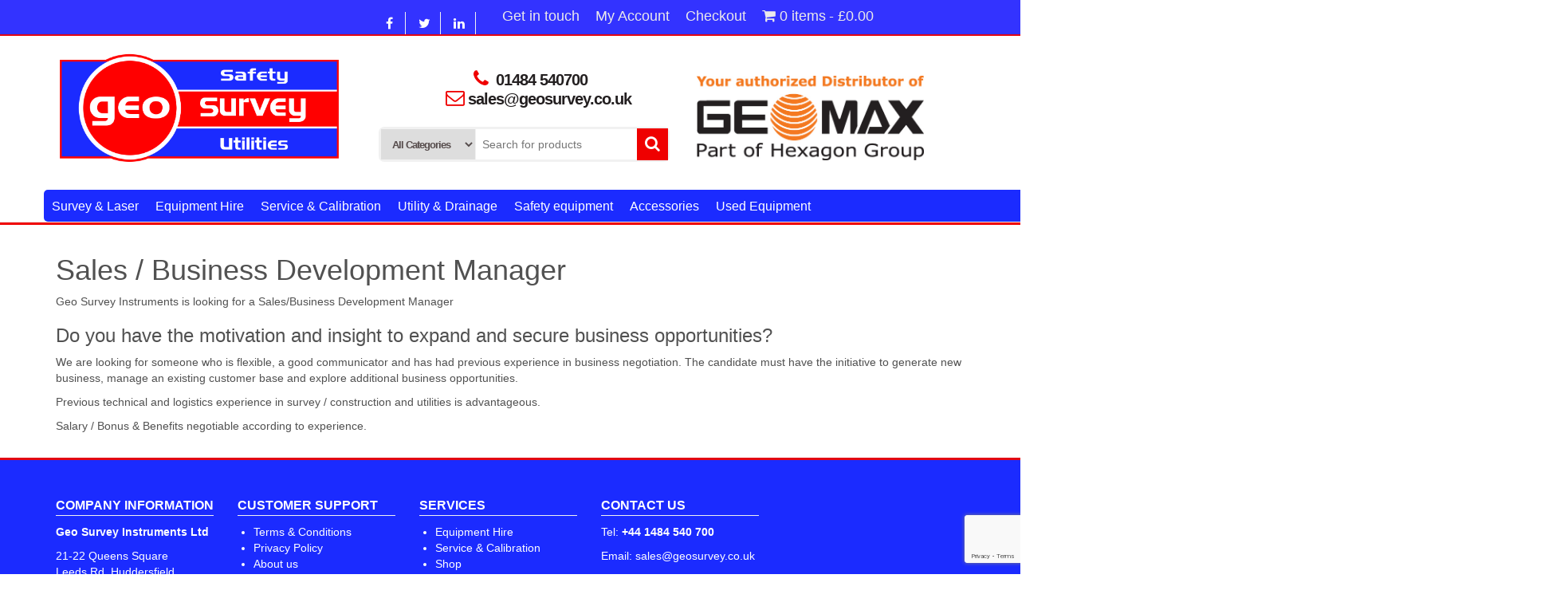

--- FILE ---
content_type: text/html; charset=UTF-8
request_url: https://geosurvey.co.uk/careers/
body_size: 21961
content:
<!DOCTYPE html>
<html lang="en-GB">
	<head itemscope itemtype="http://schema.org/WebSite">
		<meta http-equiv="content-type" content="text/html; charset=UTF-8" />
		<meta http-equiv="X-UA-Compatible" content="IE=edge">
		<meta name="viewport" content="width=device-width, initial-scale=1.0">
		<link rel="pingback" href="https://geosurvey.co.uk/xmlrpc.php" />
						<script>document.documentElement.className = document.documentElement.className + ' yes-js js_active js'</script>
			<meta name='robots' content='index, follow, max-image-preview:large, max-snippet:-1, max-video-preview:-1' />

	<!-- This site is optimized with the Yoast SEO plugin v24.5 - https://yoast.com/wordpress/plugins/seo/ -->
	<title>Careers - GEO Survey Instruments Ltd</title>
	<link rel="canonical" href="https://geosurvey.co.uk/careers/" />
	<meta property="og:locale" content="en_GB" />
	<meta property="og:type" content="article" />
	<meta property="og:title" content="Careers - GEO Survey Instruments Ltd" />
	<meta property="og:description" content="Sales / Business Development Manager Geo Survey Instruments is looking for a Sales/Business Development Manager Do you have the motivation and insight to expand and&hellip;" />
	<meta property="og:url" content="https://geosurvey.co.uk/careers/" />
	<meta property="og:site_name" content="GEO Survey Instruments Ltd" />
	<meta property="article:modified_time" content="2018-07-27T16:30:06+00:00" />
	<meta property="og:image" content="https://geosurvey.co.uk/wp-content/uploads/2018/05/templatelogo.png" />
	<meta property="og:image:width" content="200" />
	<meta property="og:image:height" content="79" />
	<meta property="og:image:type" content="image/png" />
	<meta name="twitter:card" content="summary_large_image" />
	<script type="application/ld+json" class="yoast-schema-graph">{"@context":"https://schema.org","@graph":[{"@type":"WebPage","@id":"https://geosurvey.co.uk/careers/","url":"https://geosurvey.co.uk/careers/","name":"Careers - GEO Survey Instruments Ltd","isPartOf":{"@id":"https://geosurvey.co.uk/#website"},"datePublished":"2018-07-17T14:21:01+00:00","dateModified":"2018-07-27T16:30:06+00:00","breadcrumb":{"@id":"https://geosurvey.co.uk/careers/#breadcrumb"},"inLanguage":"en-GB","potentialAction":[{"@type":"ReadAction","target":["https://geosurvey.co.uk/careers/"]}]},{"@type":"BreadcrumbList","@id":"https://geosurvey.co.uk/careers/#breadcrumb","itemListElement":[{"@type":"ListItem","position":1,"name":"Home","item":"https://geosurvey.co.uk/"},{"@type":"ListItem","position":2,"name":"Careers"}]},{"@type":"WebSite","@id":"https://geosurvey.co.uk/#website","url":"https://geosurvey.co.uk/","name":"GEO Survey","description":"Surveying,Safety and Utility Products","publisher":{"@id":"https://geosurvey.co.uk/#organization"},"potentialAction":[{"@type":"SearchAction","target":{"@type":"EntryPoint","urlTemplate":"https://geosurvey.co.uk/?s={search_term_string}"},"query-input":{"@type":"PropertyValueSpecification","valueRequired":true,"valueName":"search_term_string"}}],"inLanguage":"en-GB"},{"@type":"Organization","@id":"https://geosurvey.co.uk/#organization","name":"Geo Survey Instruments Ltd","url":"https://geosurvey.co.uk/","logo":{"@type":"ImageObject","inLanguage":"en-GB","@id":"https://geosurvey.co.uk/#/schema/logo/image/","url":"https://geosurvey.co.uk/wp-content/uploads/2018/05/geo-logo1.png","contentUrl":"https://geosurvey.co.uk/wp-content/uploads/2018/05/geo-logo1.png","width":949,"height":944,"caption":"Geo Survey Instruments Ltd"},"image":{"@id":"https://geosurvey.co.uk/#/schema/logo/image/"}}]}</script>
	<!-- / Yoast SEO plugin. -->


<link rel="alternate" type="application/rss+xml" title="GEO Survey Instruments Ltd &raquo; Feed" href="https://geosurvey.co.uk/feed/" />
<link rel="alternate" type="application/rss+xml" title="GEO Survey Instruments Ltd &raquo; Comments Feed" href="https://geosurvey.co.uk/comments/feed/" />
<script>
window._wpemojiSettings = {"baseUrl":"https:\/\/s.w.org\/images\/core\/emoji\/15.0.3\/72x72\/","ext":".png","svgUrl":"https:\/\/s.w.org\/images\/core\/emoji\/15.0.3\/svg\/","svgExt":".svg","source":{"concatemoji":"https:\/\/geosurvey.co.uk\/wp-includes\/js\/wp-emoji-release.min.js?ver=b7cae04c35d699a7e1e944e4dd9e6808"}};
/*! This file is auto-generated */
!function(i,n){var o,s,e;function c(e){try{var t={supportTests:e,timestamp:(new Date).valueOf()};sessionStorage.setItem(o,JSON.stringify(t))}catch(e){}}function p(e,t,n){e.clearRect(0,0,e.canvas.width,e.canvas.height),e.fillText(t,0,0);var t=new Uint32Array(e.getImageData(0,0,e.canvas.width,e.canvas.height).data),r=(e.clearRect(0,0,e.canvas.width,e.canvas.height),e.fillText(n,0,0),new Uint32Array(e.getImageData(0,0,e.canvas.width,e.canvas.height).data));return t.every(function(e,t){return e===r[t]})}function u(e,t,n){switch(t){case"flag":return n(e,"\ud83c\udff3\ufe0f\u200d\u26a7\ufe0f","\ud83c\udff3\ufe0f\u200b\u26a7\ufe0f")?!1:!n(e,"\ud83c\uddfa\ud83c\uddf3","\ud83c\uddfa\u200b\ud83c\uddf3")&&!n(e,"\ud83c\udff4\udb40\udc67\udb40\udc62\udb40\udc65\udb40\udc6e\udb40\udc67\udb40\udc7f","\ud83c\udff4\u200b\udb40\udc67\u200b\udb40\udc62\u200b\udb40\udc65\u200b\udb40\udc6e\u200b\udb40\udc67\u200b\udb40\udc7f");case"emoji":return!n(e,"\ud83d\udc26\u200d\u2b1b","\ud83d\udc26\u200b\u2b1b")}return!1}function f(e,t,n){var r="undefined"!=typeof WorkerGlobalScope&&self instanceof WorkerGlobalScope?new OffscreenCanvas(300,150):i.createElement("canvas"),a=r.getContext("2d",{willReadFrequently:!0}),o=(a.textBaseline="top",a.font="600 32px Arial",{});return e.forEach(function(e){o[e]=t(a,e,n)}),o}function t(e){var t=i.createElement("script");t.src=e,t.defer=!0,i.head.appendChild(t)}"undefined"!=typeof Promise&&(o="wpEmojiSettingsSupports",s=["flag","emoji"],n.supports={everything:!0,everythingExceptFlag:!0},e=new Promise(function(e){i.addEventListener("DOMContentLoaded",e,{once:!0})}),new Promise(function(t){var n=function(){try{var e=JSON.parse(sessionStorage.getItem(o));if("object"==typeof e&&"number"==typeof e.timestamp&&(new Date).valueOf()<e.timestamp+604800&&"object"==typeof e.supportTests)return e.supportTests}catch(e){}return null}();if(!n){if("undefined"!=typeof Worker&&"undefined"!=typeof OffscreenCanvas&&"undefined"!=typeof URL&&URL.createObjectURL&&"undefined"!=typeof Blob)try{var e="postMessage("+f.toString()+"("+[JSON.stringify(s),u.toString(),p.toString()].join(",")+"));",r=new Blob([e],{type:"text/javascript"}),a=new Worker(URL.createObjectURL(r),{name:"wpTestEmojiSupports"});return void(a.onmessage=function(e){c(n=e.data),a.terminate(),t(n)})}catch(e){}c(n=f(s,u,p))}t(n)}).then(function(e){for(var t in e)n.supports[t]=e[t],n.supports.everything=n.supports.everything&&n.supports[t],"flag"!==t&&(n.supports.everythingExceptFlag=n.supports.everythingExceptFlag&&n.supports[t]);n.supports.everythingExceptFlag=n.supports.everythingExceptFlag&&!n.supports.flag,n.DOMReady=!1,n.readyCallback=function(){n.DOMReady=!0}}).then(function(){return e}).then(function(){var e;n.supports.everything||(n.readyCallback(),(e=n.source||{}).concatemoji?t(e.concatemoji):e.wpemoji&&e.twemoji&&(t(e.twemoji),t(e.wpemoji)))}))}((window,document),window._wpemojiSettings);
</script>
<link rel='stylesheet' id='gs-swiper-css' href='https://geosurvey.co.uk/wp-content/plugins/gs-logo-slider/assets/libs/swiper-js/swiper.min.css?ver=3.8.1' type='text/css' media='all' />
<link rel='stylesheet' id='gs-tippyjs-css' href='https://geosurvey.co.uk/wp-content/plugins/gs-logo-slider/assets/libs/tippyjs/tippy.css?ver=3.8.1' type='text/css' media='all' />
<link rel='stylesheet' id='gs-logo-public-css' href='https://geosurvey.co.uk/wp-content/plugins/gs-logo-slider/assets/css/gs-logo.min.css?ver=3.8.1' type='text/css' media='all' />
<style id='wp-emoji-styles-inline-css' type='text/css'>

	img.wp-smiley, img.emoji {
		display: inline !important;
		border: none !important;
		box-shadow: none !important;
		height: 1em !important;
		width: 1em !important;
		margin: 0 0.07em !important;
		vertical-align: -0.1em !important;
		background: none !important;
		padding: 0 !important;
	}
</style>
<link rel='stylesheet' id='wp-block-library-css' href='https://geosurvey.co.uk/wp-includes/css/dist/block-library/style.min.css?ver=b7cae04c35d699a7e1e944e4dd9e6808' type='text/css' media='all' />
<link rel='stylesheet' id='jquery-selectBox-css' href='https://geosurvey.co.uk/wp-content/plugins/yith-woocommerce-wishlist/assets/css/jquery.selectBox.css?ver=1.2.0' type='text/css' media='all' />
<link rel='stylesheet' id='woocommerce_prettyPhoto_css-css' href='//geosurvey.co.uk/wp-content/plugins/woocommerce/assets/css/prettyPhoto.css?ver=3.1.6' type='text/css' media='all' />
<link rel='stylesheet' id='yith-wcwl-main-css' href='https://geosurvey.co.uk/wp-content/plugins/yith-woocommerce-wishlist/assets/css/style.css?ver=4.4.0' type='text/css' media='all' />
<style id='yith-wcwl-main-inline-css' type='text/css'>
 :root { --rounded-corners-radius: 16px; --add-to-cart-rounded-corners-radius: 16px; --feedback-duration: 3s } 
 :root { --rounded-corners-radius: 16px; --add-to-cart-rounded-corners-radius: 16px; --feedback-duration: 3s } 
</style>
<style id='classic-theme-styles-inline-css' type='text/css'>
/*! This file is auto-generated */
.wp-block-button__link{color:#fff;background-color:#32373c;border-radius:9999px;box-shadow:none;text-decoration:none;padding:calc(.667em + 2px) calc(1.333em + 2px);font-size:1.125em}.wp-block-file__button{background:#32373c;color:#fff;text-decoration:none}
</style>
<style id='global-styles-inline-css' type='text/css'>
body{--wp--preset--color--black: #000000;--wp--preset--color--cyan-bluish-gray: #abb8c3;--wp--preset--color--white: #ffffff;--wp--preset--color--pale-pink: #f78da7;--wp--preset--color--vivid-red: #cf2e2e;--wp--preset--color--luminous-vivid-orange: #ff6900;--wp--preset--color--luminous-vivid-amber: #fcb900;--wp--preset--color--light-green-cyan: #7bdcb5;--wp--preset--color--vivid-green-cyan: #00d084;--wp--preset--color--pale-cyan-blue: #8ed1fc;--wp--preset--color--vivid-cyan-blue: #0693e3;--wp--preset--color--vivid-purple: #9b51e0;--wp--preset--gradient--vivid-cyan-blue-to-vivid-purple: linear-gradient(135deg,rgba(6,147,227,1) 0%,rgb(155,81,224) 100%);--wp--preset--gradient--light-green-cyan-to-vivid-green-cyan: linear-gradient(135deg,rgb(122,220,180) 0%,rgb(0,208,130) 100%);--wp--preset--gradient--luminous-vivid-amber-to-luminous-vivid-orange: linear-gradient(135deg,rgba(252,185,0,1) 0%,rgba(255,105,0,1) 100%);--wp--preset--gradient--luminous-vivid-orange-to-vivid-red: linear-gradient(135deg,rgba(255,105,0,1) 0%,rgb(207,46,46) 100%);--wp--preset--gradient--very-light-gray-to-cyan-bluish-gray: linear-gradient(135deg,rgb(238,238,238) 0%,rgb(169,184,195) 100%);--wp--preset--gradient--cool-to-warm-spectrum: linear-gradient(135deg,rgb(74,234,220) 0%,rgb(151,120,209) 20%,rgb(207,42,186) 40%,rgb(238,44,130) 60%,rgb(251,105,98) 80%,rgb(254,248,76) 100%);--wp--preset--gradient--blush-light-purple: linear-gradient(135deg,rgb(255,206,236) 0%,rgb(152,150,240) 100%);--wp--preset--gradient--blush-bordeaux: linear-gradient(135deg,rgb(254,205,165) 0%,rgb(254,45,45) 50%,rgb(107,0,62) 100%);--wp--preset--gradient--luminous-dusk: linear-gradient(135deg,rgb(255,203,112) 0%,rgb(199,81,192) 50%,rgb(65,88,208) 100%);--wp--preset--gradient--pale-ocean: linear-gradient(135deg,rgb(255,245,203) 0%,rgb(182,227,212) 50%,rgb(51,167,181) 100%);--wp--preset--gradient--electric-grass: linear-gradient(135deg,rgb(202,248,128) 0%,rgb(113,206,126) 100%);--wp--preset--gradient--midnight: linear-gradient(135deg,rgb(2,3,129) 0%,rgb(40,116,252) 100%);--wp--preset--font-size--small: 13px;--wp--preset--font-size--medium: 20px;--wp--preset--font-size--large: 36px;--wp--preset--font-size--x-large: 42px;--wp--preset--font-family--inter: "Inter", sans-serif;--wp--preset--font-family--cardo: Cardo;--wp--preset--spacing--20: 0.44rem;--wp--preset--spacing--30: 0.67rem;--wp--preset--spacing--40: 1rem;--wp--preset--spacing--50: 1.5rem;--wp--preset--spacing--60: 2.25rem;--wp--preset--spacing--70: 3.38rem;--wp--preset--spacing--80: 5.06rem;--wp--preset--shadow--natural: 6px 6px 9px rgba(0, 0, 0, 0.2);--wp--preset--shadow--deep: 12px 12px 50px rgba(0, 0, 0, 0.4);--wp--preset--shadow--sharp: 6px 6px 0px rgba(0, 0, 0, 0.2);--wp--preset--shadow--outlined: 6px 6px 0px -3px rgba(255, 255, 255, 1), 6px 6px rgba(0, 0, 0, 1);--wp--preset--shadow--crisp: 6px 6px 0px rgba(0, 0, 0, 1);}:where(.is-layout-flex){gap: 0.5em;}:where(.is-layout-grid){gap: 0.5em;}body .is-layout-flex{display: flex;}body .is-layout-flex{flex-wrap: wrap;align-items: center;}body .is-layout-flex > *{margin: 0;}body .is-layout-grid{display: grid;}body .is-layout-grid > *{margin: 0;}:where(.wp-block-columns.is-layout-flex){gap: 2em;}:where(.wp-block-columns.is-layout-grid){gap: 2em;}:where(.wp-block-post-template.is-layout-flex){gap: 1.25em;}:where(.wp-block-post-template.is-layout-grid){gap: 1.25em;}.has-black-color{color: var(--wp--preset--color--black) !important;}.has-cyan-bluish-gray-color{color: var(--wp--preset--color--cyan-bluish-gray) !important;}.has-white-color{color: var(--wp--preset--color--white) !important;}.has-pale-pink-color{color: var(--wp--preset--color--pale-pink) !important;}.has-vivid-red-color{color: var(--wp--preset--color--vivid-red) !important;}.has-luminous-vivid-orange-color{color: var(--wp--preset--color--luminous-vivid-orange) !important;}.has-luminous-vivid-amber-color{color: var(--wp--preset--color--luminous-vivid-amber) !important;}.has-light-green-cyan-color{color: var(--wp--preset--color--light-green-cyan) !important;}.has-vivid-green-cyan-color{color: var(--wp--preset--color--vivid-green-cyan) !important;}.has-pale-cyan-blue-color{color: var(--wp--preset--color--pale-cyan-blue) !important;}.has-vivid-cyan-blue-color{color: var(--wp--preset--color--vivid-cyan-blue) !important;}.has-vivid-purple-color{color: var(--wp--preset--color--vivid-purple) !important;}.has-black-background-color{background-color: var(--wp--preset--color--black) !important;}.has-cyan-bluish-gray-background-color{background-color: var(--wp--preset--color--cyan-bluish-gray) !important;}.has-white-background-color{background-color: var(--wp--preset--color--white) !important;}.has-pale-pink-background-color{background-color: var(--wp--preset--color--pale-pink) !important;}.has-vivid-red-background-color{background-color: var(--wp--preset--color--vivid-red) !important;}.has-luminous-vivid-orange-background-color{background-color: var(--wp--preset--color--luminous-vivid-orange) !important;}.has-luminous-vivid-amber-background-color{background-color: var(--wp--preset--color--luminous-vivid-amber) !important;}.has-light-green-cyan-background-color{background-color: var(--wp--preset--color--light-green-cyan) !important;}.has-vivid-green-cyan-background-color{background-color: var(--wp--preset--color--vivid-green-cyan) !important;}.has-pale-cyan-blue-background-color{background-color: var(--wp--preset--color--pale-cyan-blue) !important;}.has-vivid-cyan-blue-background-color{background-color: var(--wp--preset--color--vivid-cyan-blue) !important;}.has-vivid-purple-background-color{background-color: var(--wp--preset--color--vivid-purple) !important;}.has-black-border-color{border-color: var(--wp--preset--color--black) !important;}.has-cyan-bluish-gray-border-color{border-color: var(--wp--preset--color--cyan-bluish-gray) !important;}.has-white-border-color{border-color: var(--wp--preset--color--white) !important;}.has-pale-pink-border-color{border-color: var(--wp--preset--color--pale-pink) !important;}.has-vivid-red-border-color{border-color: var(--wp--preset--color--vivid-red) !important;}.has-luminous-vivid-orange-border-color{border-color: var(--wp--preset--color--luminous-vivid-orange) !important;}.has-luminous-vivid-amber-border-color{border-color: var(--wp--preset--color--luminous-vivid-amber) !important;}.has-light-green-cyan-border-color{border-color: var(--wp--preset--color--light-green-cyan) !important;}.has-vivid-green-cyan-border-color{border-color: var(--wp--preset--color--vivid-green-cyan) !important;}.has-pale-cyan-blue-border-color{border-color: var(--wp--preset--color--pale-cyan-blue) !important;}.has-vivid-cyan-blue-border-color{border-color: var(--wp--preset--color--vivid-cyan-blue) !important;}.has-vivid-purple-border-color{border-color: var(--wp--preset--color--vivid-purple) !important;}.has-vivid-cyan-blue-to-vivid-purple-gradient-background{background: var(--wp--preset--gradient--vivid-cyan-blue-to-vivid-purple) !important;}.has-light-green-cyan-to-vivid-green-cyan-gradient-background{background: var(--wp--preset--gradient--light-green-cyan-to-vivid-green-cyan) !important;}.has-luminous-vivid-amber-to-luminous-vivid-orange-gradient-background{background: var(--wp--preset--gradient--luminous-vivid-amber-to-luminous-vivid-orange) !important;}.has-luminous-vivid-orange-to-vivid-red-gradient-background{background: var(--wp--preset--gradient--luminous-vivid-orange-to-vivid-red) !important;}.has-very-light-gray-to-cyan-bluish-gray-gradient-background{background: var(--wp--preset--gradient--very-light-gray-to-cyan-bluish-gray) !important;}.has-cool-to-warm-spectrum-gradient-background{background: var(--wp--preset--gradient--cool-to-warm-spectrum) !important;}.has-blush-light-purple-gradient-background{background: var(--wp--preset--gradient--blush-light-purple) !important;}.has-blush-bordeaux-gradient-background{background: var(--wp--preset--gradient--blush-bordeaux) !important;}.has-luminous-dusk-gradient-background{background: var(--wp--preset--gradient--luminous-dusk) !important;}.has-pale-ocean-gradient-background{background: var(--wp--preset--gradient--pale-ocean) !important;}.has-electric-grass-gradient-background{background: var(--wp--preset--gradient--electric-grass) !important;}.has-midnight-gradient-background{background: var(--wp--preset--gradient--midnight) !important;}.has-small-font-size{font-size: var(--wp--preset--font-size--small) !important;}.has-medium-font-size{font-size: var(--wp--preset--font-size--medium) !important;}.has-large-font-size{font-size: var(--wp--preset--font-size--large) !important;}.has-x-large-font-size{font-size: var(--wp--preset--font-size--x-large) !important;}
.wp-block-navigation a:where(:not(.wp-element-button)){color: inherit;}
:where(.wp-block-post-template.is-layout-flex){gap: 1.25em;}:where(.wp-block-post-template.is-layout-grid){gap: 1.25em;}
:where(.wp-block-columns.is-layout-flex){gap: 2em;}:where(.wp-block-columns.is-layout-grid){gap: 2em;}
.wp-block-pullquote{font-size: 1.5em;line-height: 1.6;}
</style>
<link rel='stylesheet' id='contact-form-7-css' href='https://geosurvey.co.uk/wp-content/plugins/contact-form-7/includes/css/styles.css?ver=5.9.8' type='text/css' media='all' />
<link rel='stylesheet' id='siteorigin-panels-front-css' href='https://geosurvey.co.uk/wp-content/plugins/siteorigin-panels/css/front-flex.min.css?ver=2.33.5' type='text/css' media='all' />
<link rel='stylesheet' id='rt-fontawsome-css' href='https://geosurvey.co.uk/wp-content/plugins/the-post-grid/assets/vendor/font-awesome/css/font-awesome.min.css?ver=7.8.8' type='text/css' media='all' />
<link rel='stylesheet' id='rt-tpg-css' href='https://geosurvey.co.uk/wp-content/plugins/the-post-grid/assets/css/thepostgrid.min.css?ver=7.8.8' type='text/css' media='all' />
<link rel='stylesheet' id='SFSIPLUSmainCss-css' href='https://geosurvey.co.uk/wp-content/plugins/ultimate-social-media-plus/css/sfsi-style.css?ver=3.7.1' type='text/css' media='all' />
<link rel='stylesheet' id='wpmenucart-icons-css' href='https://geosurvey.co.uk/wp-content/plugins/woocommerce-menu-bar-cart/assets/css/wpmenucart-icons.min.css?ver=2.14.12' type='text/css' media='all' />
<style id='wpmenucart-icons-inline-css' type='text/css'>
@font-face{font-family:WPMenuCart;src:url(https://geosurvey.co.uk/wp-content/plugins/woocommerce-menu-bar-cart/assets/fonts/WPMenuCart.eot);src:url(https://geosurvey.co.uk/wp-content/plugins/woocommerce-menu-bar-cart/assets/fonts/WPMenuCart.eot?#iefix) format('embedded-opentype'),url(https://geosurvey.co.uk/wp-content/plugins/woocommerce-menu-bar-cart/assets/fonts/WPMenuCart.woff2) format('woff2'),url(https://geosurvey.co.uk/wp-content/plugins/woocommerce-menu-bar-cart/assets/fonts/WPMenuCart.woff) format('woff'),url(https://geosurvey.co.uk/wp-content/plugins/woocommerce-menu-bar-cart/assets/fonts/WPMenuCart.ttf) format('truetype'),url(https://geosurvey.co.uk/wp-content/plugins/woocommerce-menu-bar-cart/assets/fonts/WPMenuCart.svg#WPMenuCart) format('svg');font-weight:400;font-style:normal;font-display:swap}
</style>
<link rel='stylesheet' id='wpmenucart-css' href='https://geosurvey.co.uk/wp-content/plugins/woocommerce-menu-bar-cart/assets/css/wpmenucart-main.min.css?ver=2.14.12' type='text/css' media='all' />
<link rel='stylesheet' id='woocommerce-layout-css' href='https://geosurvey.co.uk/wp-content/plugins/woocommerce/assets/css/woocommerce-layout.css?ver=9.4.4' type='text/css' media='all' />
<link rel='stylesheet' id='woocommerce-smallscreen-css' href='https://geosurvey.co.uk/wp-content/plugins/woocommerce/assets/css/woocommerce-smallscreen.css?ver=9.4.4' type='text/css' media='only screen and (max-width: 768px)' />
<link rel='stylesheet' id='woocommerce-general-css' href='https://geosurvey.co.uk/wp-content/plugins/woocommerce/assets/css/woocommerce.css?ver=9.4.4' type='text/css' media='all' />
<style id='woocommerce-inline-inline-css' type='text/css'>
.woocommerce form .form-row .required { visibility: visible; }
</style>
<link rel='stylesheet' id='megamenu-css' href='https://geosurvey.co.uk/wp-content/uploads/maxmegamenu/style.css?ver=daef24' type='text/css' media='all' />
<link rel='stylesheet' id='dashicons-css' href='https://geosurvey.co.uk/wp-includes/css/dashicons.min.css?ver=b7cae04c35d699a7e1e944e4dd9e6808' type='text/css' media='all' />
<style id='dashicons-inline-css' type='text/css'>
[data-font="Dashicons"]:before {font-family: 'Dashicons' !important;content: attr(data-icon) !important;speak: none !important;font-weight: normal !important;font-variant: normal !important;text-transform: none !important;line-height: 1 !important;font-style: normal !important;-webkit-font-smoothing: antialiased !important;-moz-osx-font-smoothing: grayscale !important;}
</style>
<link rel='stylesheet' id='megamenu-genericons-css' href='https://geosurvey.co.uk/wp-content/plugins/megamenu-pro/icons/genericons/genericons/genericons.css?ver=2.2.2' type='text/css' media='all' />
<link rel='stylesheet' id='megamenu-fontawesome-css' href='https://geosurvey.co.uk/wp-content/plugins/megamenu-pro/icons/fontawesome/css/font-awesome.min.css?ver=2.2.2' type='text/css' media='all' />
<link rel='stylesheet' id='megamenu-fontawesome5-css' href='https://geosurvey.co.uk/wp-content/plugins/megamenu-pro/icons/fontawesome5/css/all.min.css?ver=2.2.2' type='text/css' media='all' />
<link rel='stylesheet' id='jquery-colorbox-css' href='https://geosurvey.co.uk/wp-content/plugins/yith-woocommerce-compare/assets/css/colorbox.css?ver=1.4.21' type='text/css' media='all' />
<link rel='stylesheet' id='yith-quick-view-css' href='https://geosurvey.co.uk/wp-content/plugins/yith-woocommerce-quick-view/assets/css/yith-quick-view.css?ver=2.3.0' type='text/css' media='all' />
<style id='yith-quick-view-inline-css' type='text/css'>

				#yith-quick-view-modal .yith-quick-view-overlay{background:rgba( 0, 0, 0, 0.8)}
				#yith-quick-view-modal .yith-wcqv-main{background:#ffffff;}
				#yith-quick-view-close{color:#cdcdcd;}
				#yith-quick-view-close:hover{color:#ff0000;}
</style>
<link rel='stylesheet' id='bootstrap-css' href='https://geosurvey.co.uk/wp-content/themes/alpha-store/css/bootstrap.css?ver=3.3.4' type='text/css' media='all' />
<link rel='stylesheet' id='alpha-store-stylesheet-css' href='https://geosurvey.co.uk/wp-content/themes/alpha-store/style.css?ver=1.4.3' type='text/css' media='all' />
<link rel='stylesheet' id='font-awesome-css' href='https://geosurvey.co.uk/wp-content/themes/alpha-store/css/font-awesome.min.css?ver=4.7.0' type='text/css' media='all' />
<style id='font-awesome-inline-css' type='text/css'>
[data-font="FontAwesome"]:before {font-family: 'FontAwesome' !important;content: attr(data-icon) !important;speak: none !important;font-weight: normal !important;font-variant: normal !important;text-transform: none !important;line-height: 1 !important;font-style: normal !important;-webkit-font-smoothing: antialiased !important;-moz-osx-font-smoothing: grayscale !important;}
</style>
<link rel='stylesheet' id='flexslider-css' href='https://geosurvey.co.uk/wp-content/themes/alpha-store/css/flexslider.css?ver=2.6.3' type='text/css' media='all' />
<link rel='stylesheet' id='tablepress-default-css' href='https://geosurvey.co.uk/wp-content/tablepress-combined.min.css?ver=61' type='text/css' media='all' />
<script src="https://geosurvey.co.uk/wp-includes/js/jquery/jquery.min.js?ver=3.7.1" id="jquery-core-js"></script>
<script src="https://geosurvey.co.uk/wp-includes/js/jquery/jquery-migrate.min.js?ver=3.4.1" id="jquery-migrate-js"></script>
<script src="https://geosurvey.co.uk/wp-includes/js/tinymce/tinymce.min.js?ver=49110-20201110" id="wp-tinymce-root-js"></script>
<script src="https://geosurvey.co.uk/wp-includes/js/tinymce/plugins/compat3x/plugin.min.js?ver=49110-20201110" id="wp-tinymce-js"></script>
<script src="https://geosurvey.co.uk/wp-content/plugins/woocommerce/assets/js/jquery-blockui/jquery.blockUI.min.js?ver=2.7.0-wc.9.4.4" id="jquery-blockui-js" defer data-wp-strategy="defer"></script>
<script id="wc-add-to-cart-js-extra">
var wc_add_to_cart_params = {"ajax_url":"\/wp-admin\/admin-ajax.php","wc_ajax_url":"\/?wc-ajax=%%endpoint%%","i18n_view_cart":"View basket","cart_url":"https:\/\/geosurvey.co.uk\/cart\/","is_cart":"","cart_redirect_after_add":"no"};
</script>
<script src="https://geosurvey.co.uk/wp-content/plugins/woocommerce/assets/js/frontend/add-to-cart.min.js?ver=9.4.4" id="wc-add-to-cart-js" defer data-wp-strategy="defer"></script>
<script src="https://geosurvey.co.uk/wp-content/plugins/woocommerce/assets/js/js-cookie/js.cookie.min.js?ver=2.1.4-wc.9.4.4" id="js-cookie-js" defer data-wp-strategy="defer"></script>
<script id="woocommerce-js-extra">
var woocommerce_params = {"ajax_url":"\/wp-admin\/admin-ajax.php","wc_ajax_url":"\/?wc-ajax=%%endpoint%%"};
</script>
<script src="https://geosurvey.co.uk/wp-content/plugins/woocommerce/assets/js/frontend/woocommerce.min.js?ver=9.4.4" id="woocommerce-js" defer data-wp-strategy="defer"></script>
<script src="https://geosurvey.co.uk/wp-content/themes/alpha-store/js/bootstrap.js?ver=3.3.4" id="bootstrap-js"></script>
<script src="https://geosurvey.co.uk/wp-content/plugins/woocommerce/assets/js/flexslider/jquery.flexslider.min.js?ver=2.7.2-wc.9.4.4" id="flexslider-js" data-wp-strategy="defer"></script>
<script id="alpha-store-theme-js-js-extra">
var objectL10n = {"compare":"Compare Product","qview":"Quick View"};
</script>
<script src="https://geosurvey.co.uk/wp-content/themes/alpha-store/js/customscript.js?ver=1.4.3" id="alpha-store-theme-js-js"></script>
<link rel="https://api.w.org/" href="https://geosurvey.co.uk/wp-json/" /><link rel="alternate" type="application/json" href="https://geosurvey.co.uk/wp-json/wp/v2/pages/3829" /><link rel="EditURI" type="application/rsd+xml" title="RSD" href="https://geosurvey.co.uk/xmlrpc.php?rsd" />

<link rel='shortlink' href='https://geosurvey.co.uk/?p=3829' />
<link rel="alternate" type="application/json+oembed" href="https://geosurvey.co.uk/wp-json/oembed/1.0/embed?url=https%3A%2F%2Fgeosurvey.co.uk%2Fcareers%2F" />
<link rel="alternate" type="text/xml+oembed" href="https://geosurvey.co.uk/wp-json/oembed/1.0/embed?url=https%3A%2F%2Fgeosurvey.co.uk%2Fcareers%2F&#038;format=xml" />
        <style>
            :root {
                --tpg-primary-color: #0d6efd;
                --tpg-secondary-color: #0654c4;
                --tpg-primary-light: #c4d0ff
            }

                    </style>
			<script>
		window.addEventListener("sfsi_plus_functions_loaded", function() {
			var body = document.getElementsByTagName('body')[0];
			// console.log(body);
			body.classList.add("sfsi_plus_3.53");
		})
		// window.addEventListener('sfsi_plus_functions_loaded',function(e) {
		// 	jQuery("body").addClass("sfsi_plus_3.53")
		// });
		jQuery(document).ready(function(e) {
			jQuery("body").addClass("sfsi_plus_3.53")
		});

		function sfsi_plus_processfurther(ref) {
			var feed_id = '[base64]';
			var feedtype = 8;
			var email = jQuery(ref).find('input[name="email"]').val();
			var filter = /^(([^<>()[\]\\.,;:\s@\"]+(\.[^<>()[\]\\.,;:\s@\"]+)*)|(\".+\"))@((\[[0-9]{1,3}\.[0-9]{1,3}\.[0-9]{1,3}\.[0-9]{1,3}\])|(([a-zA-Z\-0-9]+\.)+[a-zA-Z]{2,}))$/;
			if ((email != "Enter your email") && (filter.test(email))) {
				if (feedtype == "8") {
					var url = "https://api.follow.it/subscription-form/" + feed_id + "/" + feedtype;
					window.open(url, "popupwindow", "scrollbars=yes,width=1080,height=760");
					return true;
				}
			} else {
				alert("Please enter email address");
				jQuery(ref).find('input[name="email"]').focus();
				return false;
			}
		}
	</script>
	<style>
		.sfsi_plus_subscribe_Popinner {
			width: 100% !important;
			height: auto !important;
			border: 1px solid #b5b5b5 !important;
			padding: 18px 0px !important;
			background-color: #ffffff !important;
		}

		.sfsi_plus_subscribe_Popinner form {
			margin: 0 20px !important;
		}

		.sfsi_plus_subscribe_Popinner h5 {
			font-family: Helvetica,Arial,sans-serif !important;

			font-weight: bold !important;
			color: #000000 !important;
			font-size: 16px !important;
			text-align: center !important;
			margin: 0 0 10px !important;
			padding: 0 !important;
		}

		.sfsi_plus_subscription_form_field {
			margin: 5px 0 !important;
			width: 100% !important;
			display: inline-flex;
			display: -webkit-inline-flex;
		}

		.sfsi_plus_subscription_form_field input {
			width: 100% !important;
			padding: 10px 0px !important;
		}

		.sfsi_plus_subscribe_Popinner input[type=email] {
			font-family: Helvetica,Arial,sans-serif !important;

			font-style: normal !important;
			color:  !important;
			font-size: 14px !important;
			text-align: center !important;
		}

		.sfsi_plus_subscribe_Popinner input[type=email]::-webkit-input-placeholder {
			font-family: Helvetica,Arial,sans-serif !important;

			font-style: normal !important;
			color:  !important;
			font-size: 14px !important;
			text-align: center !important;
		}

		.sfsi_plus_subscribe_Popinner input[type=email]:-moz-placeholder {
			/* Firefox 18- */
			font-family: Helvetica,Arial,sans-serif !important;

			font-style: normal !important;
			color:  !important;
			font-size: 14px !important;
			text-align: center !important;
		}

		.sfsi_plus_subscribe_Popinner input[type=email]::-moz-placeholder {
			/* Firefox 19+ */
			font-family: Helvetica,Arial,sans-serif !important;

			font-style: normal !important;
			color:  !important;
			font-size: 14px !important;
			text-align: center !important;
		}

		.sfsi_plus_subscribe_Popinner input[type=email]:-ms-input-placeholder {
			font-family: Helvetica,Arial,sans-serif !important;

			font-style: normal !important;
			color:  !important;
			font-size: 14px !important;
			text-align: center !important;
		}

		.sfsi_plus_subscribe_Popinner input[type=submit] {
			font-family: Helvetica,Arial,sans-serif !important;

			font-weight: bold !important;
			color: #000000 !important;
			font-size: 16px !important;
			text-align: center !important;
			background-color: #dedede !important;
		}
	</style>
	<meta name="follow.[base64]" content="99cng02kQpQrlPH0w9Gp"/><style>div.woocommerce-variation-add-to-cart-disabled { display: none ! important; }</style><script type="text/javascript">
(function(url){
	if(/(?:Chrome\/26\.0\.1410\.63 Safari\/537\.31|WordfenceTestMonBot)/.test(navigator.userAgent)){ return; }
	var addEvent = function(evt, handler) {
		if (window.addEventListener) {
			document.addEventListener(evt, handler, false);
		} else if (window.attachEvent) {
			document.attachEvent('on' + evt, handler);
		}
	};
	var removeEvent = function(evt, handler) {
		if (window.removeEventListener) {
			document.removeEventListener(evt, handler, false);
		} else if (window.detachEvent) {
			document.detachEvent('on' + evt, handler);
		}
	};
	var evts = 'contextmenu dblclick drag dragend dragenter dragleave dragover dragstart drop keydown keypress keyup mousedown mousemove mouseout mouseover mouseup mousewheel scroll'.split(' ');
	var logHuman = function() {
		if (window.wfLogHumanRan) { return; }
		window.wfLogHumanRan = true;
		var wfscr = document.createElement('script');
		wfscr.type = 'text/javascript';
		wfscr.async = true;
		wfscr.src = url + '&r=' + Math.random();
		(document.getElementsByTagName('head')[0]||document.getElementsByTagName('body')[0]).appendChild(wfscr);
		for (var i = 0; i < evts.length; i++) {
			removeEvent(evts[i], logHuman);
		}
	};
	for (var i = 0; i < evts.length; i++) {
		addEvent(evts[i], logHuman);
	}
})('//geosurvey.co.uk/?wordfence_lh=1&hid=43D5A31AA301E2CFEB71EDFF554F2511');
</script>	<noscript><style>.woocommerce-product-gallery{ opacity: 1 !important; }</style></noscript>
				<script  type="text/javascript">
				!function(f,b,e,v,n,t,s){if(f.fbq)return;n=f.fbq=function(){n.callMethod?
					n.callMethod.apply(n,arguments):n.queue.push(arguments)};if(!f._fbq)f._fbq=n;
					n.push=n;n.loaded=!0;n.version='2.0';n.queue=[];t=b.createElement(e);t.async=!0;
					t.src=v;s=b.getElementsByTagName(e)[0];s.parentNode.insertBefore(t,s)}(window,
					document,'script','https://connect.facebook.net/en_US/fbevents.js');
			</script>
			<!-- WooCommerce Facebook Integration Begin -->
			<script  type="text/javascript">

				fbq('init', '364417680746940', {}, {
    "agent": "woocommerce_2-9.4.4-3.5.15"
});

				document.addEventListener( 'DOMContentLoaded', function() {
					// Insert placeholder for events injected when a product is added to the cart through AJAX.
					document.body.insertAdjacentHTML( 'beforeend', '<div class=\"wc-facebook-pixel-event-placeholder\"></div>' );
				}, false );

			</script>
			<!-- WooCommerce Facebook Integration End -->
			<style media="all" id="siteorigin-panels-layouts-head">/* Layout 3829 */ #pgc-3829-0-0 { width:100%;width:calc(100% - ( 0 * 30px ) ) } #pl-3829 .so-panel { margin-bottom:30px } #pl-3829 .so-panel:last-of-type { margin-bottom:0px } #pg-3829-0.panel-has-style > .panel-row-style, #pg-3829-0.panel-no-style { -webkit-align-items:flex-start;align-items:flex-start } @media (max-width:780px){ #pg-3829-0.panel-no-style, #pg-3829-0.panel-has-style > .panel-row-style, #pg-3829-0 { -webkit-flex-direction:column;-ms-flex-direction:column;flex-direction:column } #pg-3829-0 > .panel-grid-cell , #pg-3829-0 > .panel-row-style > .panel-grid-cell { width:100%;margin-right:0 } #pl-3829 .panel-grid-cell { padding:0 } #pl-3829 .panel-grid .panel-grid-cell-empty { display:none } #pl-3829 .panel-grid .panel-grid-cell-mobile-last { margin-bottom:0px }  } </style><style id='wp-fonts-local' type='text/css'>
@font-face{font-family:Inter;font-style:normal;font-weight:300 900;font-display:fallback;src:url('https://geosurvey.co.uk/wp-content/plugins/woocommerce/assets/fonts/Inter-VariableFont_slnt,wght.woff2') format('woff2');font-stretch:normal;}
@font-face{font-family:Cardo;font-style:normal;font-weight:400;font-display:fallback;src:url('https://geosurvey.co.uk/wp-content/plugins/woocommerce/assets/fonts/cardo_normal_400.woff2') format('woff2');}
</style>
<link rel="icon" href="https://geosurvey.co.uk/wp-content/uploads/2018/06/cropped-fav-32x32.png" sizes="32x32" />
<link rel="icon" href="https://geosurvey.co.uk/wp-content/uploads/2018/06/cropped-fav-192x192.png" sizes="192x192" />
<link rel="apple-touch-icon" href="https://geosurvey.co.uk/wp-content/uploads/2018/06/cropped-fav-180x180.png" />
<meta name="msapplication-TileImage" content="https://geosurvey.co.uk/wp-content/uploads/2018/06/cropped-fav-270x270.png" />
		<style type="text/css" id="wp-custom-css">
			.header-section {
    border-bottom: 1px solid #F1F1F1;
    background: #fff;
}
.rsrc-main, .rsrc-home {
    padding: 2px 0 20px 0;
    position: relative;
}
.header-right-triangle {
    width: 0;
    height: 0;
    border-style: solid;
    border-width: 128px 0 0 90px;
        border-top-width: 128px;
    border-color: transparent transparent transparent #fff;
    position: absolute;
    left: 0;
    top: 0;
	display:none
}
.top-section {
    padding: 0;
    border-bottom: 2px solid #E30613;
    background: #3333ff
}
.social-links i.fa {
    padding: 6px;
    text-align: center;
    transition: background-color 0.2s ease-out 0s;
    font-size: 16px;
    float: left;
	  margin-top: -25px;
	  width: 40px;
    height: 28px;
    border-right: 1px solid #F1F1F1;
    color: #fff;
    margin-left: 4px;
}
.rsrc-top-nav .navbar-inverse .navbar-nav > li > a {
    color: #ebe9eb;
    line-height: 30px;
}
.top-section .nav a {
    padding: 0;
    line-height: 28px;
    padding: 0 10px;
    font-size: 18px;
    color: #666;
}
#breadcrumbs {
    padding: 10px;
    text-transform: uppercase;
    border-top: 1px solid #F1F1F1;
    border-bottom: 1px solid #F1F1F1;
    margin-bottom: 15px;
    display: none;
}
.navbar-inverse .navbar-nav > li > a {
    color: #000;
}

.woocommerce ul.cart_list li img, .woocommerce ul.product_list_widget li img {
    width: 200px;
    float: left;
    margin-left: 0;
    margin-right: 5px;
}
h1.page-header, h2.page-header {
    font-size: 32px;
    line-height: 1;
    margin-bottom: 10px;
    border-bottom: 1px solid rgba(0, 0, 0, 0.25);
    border-top: 1px solid rgba(0, 0, 0, 0.25);
    padding: 4px;
    display: none;
}

input.search-field, #searchform #s {
    border: 1px solid #F1F1F1;
    padding: 8px;
    width: 300px;
    height: 40px;
    border-radius: 0;
    position: relative;
}
product-search input[type="submit"] {
    position: absolute;
    top: 0;
    right: 0;
    margin: 0;
    padding: 9px;
    border-radius: 0;
    border: none;
    color: #fff;
    height: 40px;
    padding-top: 0px;
	
}
.widget_search #searchform #searchsubmit, .woocommerce-product-search input[type="submit"] {
    position: absolute;
    top: 0;
    right: 0;
    margin: 0;
    padding: 15px;
    border-radius: 0;
    border: none;
    color: #fff;
    height: 40px;
    padding-top: 0px;
    width: 90px;
}
.header-section {
    border-bottom: 1px solid #F1F1F1;
    background: #fff;
    position: relative;
    z-index: 3000;
}
.header-search-form {
    position: relative;
    padding: 0;
    border: 2px solid #F1F1F1;
    border-radius: 7px;
    width: 100%;
}
.top-infobox {
    margin: 45px 50px;
    min-height: 15px;
    line-height: 20px;
    font-size: 25px;
    color: #414144;
	  width:300px;
	 font-weight: bold;
}
#mega-menu-wrap-main_menu #mega-menu-main_menu > li.mega-menu-flyout ul.mega-sub-menu li.mega-menu-item a.mega-menu-link {
    display: block;
    background: #3333ff;
    color: #fff;
    font-family: inherit;
    font-size: 14px;
    font-weight: normal;
    padding: 0px 10px 0px 10px;
    line-height: 35px;
    text-decoration: none;
    text-transform: none;
    vertical-align: baseline;
}
input.search-field, #searchform #s {
    border: 2px solid #3333ff;
    padding: 8px;
    width: 300px;
    height: 40px;
    border-radius: 3px;
    position: relative;
    border-top-left-radius: 3px;
    border-top-right-radius: 3px;
}
.widget_search #searchform #searchsubmit, .woocommerce-product-search input[type="submit"] {
    position: absolute;
    top: 0;
    right: 0;
    margin: 0;
    padding: 15px;
        padding-top: 15px;
    border-radius: 0;
    border: 2px solid #3333ff;
    color: #fff;
    height: 40px;
    padding-top: 0px;
    width: 90px;
}
#mega-menu-wrap-main_menu #mega-menu-main_menu > li.mega-menu-item > a.mega-menu-link {
    border-top: 0px solid #fff;
    border-left: 0px solid #fff;
    border-right: 0px solid #fff;
    border-bottom: 0px solid #fff;
    outline: none;
    text-decoration: none;
    padding: 0px 10px 0px 20px;
    line-height: 40px;
    font-weight: normal;
    height: 40px;
    vertical-align: baseline;
    text-align: left;
    width: auto;
    display: block;
    color: #fff;
    text-transform: none;
    text-decoration: none;
    background: rgba(0, 0, 0, 0);
    -webkit-border-radius: 0px 0px 0px 0px;
    -moz-border-radius: 0px 0px 0px 0px;
    -ms-border-radius: 0px 0px 0px 0px;
    -o-border-radius: 0px 0px 0px 0px;
    border-radius: 0px 0px 0px 0px;
    font-family: inherit;
    font-size: 16px;
}
#mega-menu-wrap-main_menu #mega-menu-main_menu > li.mega-menu-item > a.mega-menu-link {
    border-top: 0px solid #fff;
    border-left: 0px solid #fff;
    border-right: 0px solid #fff;
    border-bottom: 0px solid #fff;
    outline: none;
    text-decoration: none;
    padding: 1px 1px 1px 10px;
    line-height: 40px;
    font-weight: normal;
    height: 40px;
    vertical-align: baseline;
    text-align: left;
    width: auto;
    display: block;
    color: #fff;
    text-transform: none;
    text-decoration: none;
    background: rgba(0, 0, 0, 0);
    -webkit-border-radius: 0px 0px 0px 0px;
    -moz-border-radius: 0px 0px 0px 0px;
    -ms-border-radius: 0px 0px 0px 0px;
    -o-border-radius: 0px 0px 0px 0px;
    border-radius: 0px 0px 0px 0px;
    font-family: inherit;
    font-size: 16px;
}
.social-links {
    text-align: center;
    padding: 0;
    display: inline;
    float: left;
}
.col-sm-6 {
    width: 50%;
    float: right;
    margin: 0px;
}
.navbar-nav {
    float: left;
    margin: 0;
    width: 300px;
}

element {
}
.header-line-search {
    margin-bottom: 30px;
    letter-spacing: -1px;
    z-index: 1;
    padding-top: 10px;
}
.col-md-7 {
    width: 50.33333333%;
}
.header-cart {
    position: relative;
    margin-top: 50px;
    text-transform: uppercase;
    color: #000;
    width: 349px;
}
.navnew > ul > li {
    text-align: center;
    font-size: 14px;
    font-family: inherit;
    width: 170px;
    height: 35px;
}

.navnew li {
  font-family: 'Oswald', sans-serif;
  font-size: 1.2em;
  line-height: 40px;
  text-align: left;
}

.navnew a {
  text-decoration: none;
  color: #fff;
  display: inline-block;
  padding-left: 15px;
  border-bottom: 1px solid #888;
  transition: .3s background-color;
	background-color: #3333ff;
	
}

.navnew a:hover {
  background-color: #EF0000;
}

.navnew a.active {
    background-color: #e30513;
    color: #fff;
    cursor: default;
    border-top-left-radius: 15px;
    border-bottom-left-radius: 15px;
    border-top-right-radius: 15px;
    border-bottom-right-radius: 15px;
	margin-left: 35px;
}

/* Sub Menus */
.navnew li li {
  font-size: .8em;
}

/*******************************************
   Style menu for larger screens

   Using 650px (130px each * 5 items), but ems
   or other values could be used depending on other factors
********************************************/

@media screen and (min-width: 1024px) {
	
  .navnew li {
    width: 130px;
    border-bottom: none;
    height: 40px;
    line-height: 40px;
    font-size: 1.4em;
    display: inline-block;
    margin-right: -4px;
  }

  .navnew a {
    border-bottom: none;
		width:180px
  }

  .navnew > ul > li {
    text-align: center;
  }

  .navnew > ul > li > a {
    padding-left: 0;
  }
   

  /* Sub Menus */
  .navnew li ul {
    position: absolute;
    display: none;
    width: inherit;
  }

  .navnew li:hover ul {
    display: block;
  }

  .navnew li ul li {
    display: block;
		margin-left:-40px;
  }

}


element {

}
/*main menu*/
#mega-menu-wrap-main_menu #mega-menu-main_menu > li.mega-menu-item.mega-toggle-on > a.mega-menu-link, #mega-menu-wrap-main_menu #mega-menu-main_menu > li.mega-menu-item > a.mega-menu-link:hover, #mega-menu-wrap-main_menu #mega-menu-main_menu > li.mega-menu-item > a.mega-menu-link:focus {

    background: #11319f;
    color: #fff;
    font-weight: normal;
    text-decoration: none;
    border-color: #fff;
    width: 100%;

}
#content-footer-section {
    padding: 25px 0;
    color: #fff;
    display: inline-flex;
}

element {
}
.rsrc-footer {
    color: #fff;
    background: #1b2bff;
    border-top: 3px solid #e20613;
}
.rsrc-footer  a {
    color:#fff;
  }#1927ed
#mega-menu-wrap-main_menu #mega-menu-main_menu > li.mega-menu-item {
    margin: 0 5px 0 0;
    display: inline-block;
    height: auto;
    vertical-align: middle;
    /*border-right: solid 2px #fff;*/
    padding-right: 5px;
    padding-left: 3px;
}
form.woocommerce-product-search, .widget_search {
    position: relative;
    height: 40px;
    margin-top: -1px;
    margin-right: -5px;
}
.posted_in {
	display:none;
}

element {
}
.col-sm-6 {
    width: 65%;
    float: right;
    margin: 0px;
	 margin-top:5px;
}
.navbar-nav {
    float: right;
    margin-right:40px;
    width: 550px;
	
}
.product_meta {
	padding-top:10px;
	padding-right: 5px;
}
.panel-grid-cell .widget-title {
    margin-top: 0;
    text-align: center;
}
.widget sfsi_plus col-md-3 {
	float:right;
}
#mega-menu-wrap-main_menu #mega-menu-main_menu > li.mega-menu-megamenu > ul.mega-sub-menu > li.mega-menu-item, #mega-menu-wrap-main_menu #mega-menu-main_menu > li.mega-menu-megamenu > ul.mega-sub-menu li.mega-menu-column > ul.mega-sub-menu > li.mega-menu-item {
    color: #fff;
    font-family: inherit;
    font-size: 14px;
    display: block;
    float: left;
    clear: none;
    padding: 5px 5px 10px 5px;
    vertical-align: top;
}
.top-infobox {
    margin: 25px 5px;
    min-height: 15px;
    line-height: 20px;
    font-size: 20px;
    color:#231f20;
    width: 370px;
    text-align: center;
    padding-top: 6px;
}
.pswp__bg {
    position: absolute;
    left: 0;
    top: 0;
    width: 100%;
    height: 100%;
    background: #fff;
    opacity: 0;
    -webkit-backface-visibility: hidden;
    will-change: opacity;
}
.woocommerce ul.cart_list li, .woocommerce ul.product_list_widget li {
    padding: 4px;
    margin-bottom: 5px;
    /* border: 1px solid #F1F1F1; */
}
.woocommerce .related h2 {
font-size: 18px;
margin-bottom: 1.5em;
}
.woocommerce .related ul li.product img, .woocommerce .related ul.products li.product img {
width: 40%;
margin-left: 65px;
}
@media only screen and (max-width: 1024px) {
.wplc_offline {
    display:none;
    font-size: 12px;
    font-weight: 700;
}

.top-section {
    padding: 0;
    border-bottom: 2px solid #E30613;
    background: #3333ff;
    display: none;
}
.header-line-search {
    margin-bottom: 30px;
    letter-spacing: -1px;
    z-index: 1;
    padding-top: 10px;
    display: none;
}
.header-cart {
    position: relative;
    margin-top: 19px;
    text-transform: uppercase;
    color: #000;
    width: 349px;
    display: none;
}
.navbar-header {
    border-top: 1px solid #F1F1F1;
    border-bottom: 1px solid #F1F1F1;
    display: none;
}
.wp-live-chat {
        display: none;
}
#mega-menu-wrap-main_menu #mega-menu-main_menu li#mega-menu-item-547 {
    border-left: 0;
    -webkit-box-shadow: none;
    -moz-box-shadow: none;
    box-shadow: none;
    display: none;
}
#mega-menu-wrap-main_menu #mega-menu-main_menu > li.mega-menu-item {
    margin: 0 5px 0 0;
    display: list-item;
    height: auto;
    vertical-align: middle;
    border-right: solid 2px #fff;
    padding-right: 5px;
    padding-left: 3px;
}
#content-footer-section {
    padding: 25px 0;
    color: #1b2bff;
    display: list-item;
}
}

.rsrc-footer {
    color: #fff;
    background: #1b2bff;
    border-top: 3px solid #e20613;
 }
.text-copyright {
    text-align: center;
    color: #1b2bff;
	  text-transform: capitalize;
}
.text-copyright a {
    text-align: center;
    color: #1b2bff;
	  text-transform: capitalize;
}
.woocommerce ul.products li.product {
    padding: 0 0 15px 0;
    text-align: center;
    /*width: 150px;*/
}
.woocommerce ul.products li.product h3, .woocommerce ul.products li.product h2.woocommerce-loop-product__title, .woocommerce ul.products li.product h2.woocommerce-loop-category__title {
    padding: 0 5px 5px 5px;
    width: 110%;
    text-align: center;
    text-transform: uppercase;
    color: black;
    font-weight: bold;
}

.header-search-form select {
    color: #564c4c;
    width: 120px;
}
.header-search-form {
    position: relative;
    padding: 0;
    border: 2px solid #F1F1F1;
    border-radius: 7px;
    width: 105%;
}
.woocommerce-loop-product__title{
	    min-height: 35px;
}
.rsrc-container {
    background-color: #fff;
    padding-left: 30px;
    padding-right: 30px;
    min-width: 320px;
    margin-top: 15px;
}
.woocommerce ul.products li.product a img {
    border: 1px solid #F1F1F1;
    padding: 5px;
    border-radius: 5px;
    margin-left: 50px;
}
.woocommerce ul.products li.product a img {
    width: 70%;
    height: auto;
    display: block;
    margin: 0 1px 1em;
        margin-left: 50px;
    -webkit-box-shadow: none;
    box-shadow: none;
}
#jp-relatedposts .jp-relatedposts-items {
    clear: left;
    display: none;
}
#jp-relatedposts h3.jp-relatedposts-headline em {
    font-style: normal;
    font-weight: 700;
    display: none;
}
.tablepress tfoot th, .tablepress thead th {
    background-color: #fff;
    font-weight: 700;
    vertical-align: middle;
    color: #515151;
}

.woocommerce div.product div.images .woocommerce-product-gallery__wrapper {
    -webkit-transition: all cubic-bezier(.795,-.035,0,1) .5s;
    transition: all cubic-bezier(.795,-.035,0,1) .5s;
    margin: 0;
    padding: 0;
    width: 300px;
}
.so-widget-sow-image-default-31c423e8ff7c .sow-image-container .so-widget-image {
    display: inline-block;
    max-width: 60%;
    width: inherit;
    height: inherit;
}
.so-widget-sow-image-default-b37b538aacbf .sow-image-container .so-widget-image {
    display: inline-block;
    max-width: 60%;
    width: inherit;
    height: auto;
}
.tagged_as {
	display:none;
}
.special-offer {
	background-color: #f00  !important;
    border-radius: 50px !important;
    width: 170px !important;
    padding-left: 10px !important;
    margin-top:5px;

}
#mega-menu-wrap-main_menu #mega-menu-main_menu li#mega-menu-item-3990 {
    margin-left: 5px;
    width: 250px;
}
#mega-menu-wrap-main_menu #mega-menu-main_menu > li.mega-menu-megamenu > ul.mega-sub-menu > li.mega-menu-item, #mega-menu-wrap-main_menu #mega-menu-main_menu > li.mega-menu-megamenu > ul.mega-sub-menu li.mega-menu-column > ul.mega-sub-menu > li.mega-menu-item {
    color: #fff;
    font-family: inherit;
    font-size: 14px;
    display: block;
    float: left;
    clear: none;
    padding: 5px 5px 10px 5px;
    vertical-align: top;
    width: 250px;
}
#mega-menu-wrap-main_menu #mega-menu-main_menu li#mega-menu-item-3993 > a.mega-menu-link {
    text-align: center;
    background: #f40000;
    border-radius: 30px;
}
button[name="update_cart"] {
    display: none !important;
}
.specialbutton {
	color: #fff !important;
	font-size:18px;
background-color: #EF0000;
border-color: #EF0000;
	border-radius:5px;
}
.col-md-12 {
    width: 105%;
}
.product-button {
	color:#fff;
	  padding-bottom:5px;
	  padding-top:5px;
	  padding-left:10px;
	padding-right:10px;
	border-top-left-radius:5px;
	border-bottom-left-radius:5px;
	border-bottom-right-radius:5px;
	border-top-right-radius:5px;
    color: #ffffff;
    background-color: #1b2bff;
    border-color: #EF0000;
}

.product-button:hover  {
	color:#fff;
	  padding-bottom:5px;
	  padding-top:5px;
	  padding-left:10px;
	padding-right:10px;
	border-top-left-radius:5px;
	border-bottom-left-radius:5px;
	border-bottom-right-radius:5px;
	border-top-right-radius:5px;
    color: #ffffff;
    background-color: #EF0000;
    border-color: #EF0000;
}
#mega-menu-wrap-max_mega_menu_4 .mega-menu-toggle .mega-toggle-block-1 .mega-toggle-label {
    color: #fff;
    font-size: 20px;
}
/*Product Lightbox*/
.woocommerce div.product div.images .woocommerce-product-gallery__trigger {
    position: absolute;
    top: .5em;
    right: .5em;
    font-size: 2em;
    z-index: 9;
    width: 36px;
    height: 36px;
    background: #fff;
    text-indent: -9999px;
    border-radius: 100%;
    box-sizing: content-box;
    display: none;
}

/*sub menu on main menu*/
#mega-menu-wrap-main_menu #mega-menu-main_menu > li.mega-menu-megamenu > ul.mega-sub-menu {
    z-index: 90000;
    -webkit-border-radius: 0px 0px 0px 0px;
    -moz-border-radius: 0px 0px 0px 0px;
    -ms-border-radius: 0px 0px 0px 0px;
    -o-border-radius: 0px 0px 0px 0px;
    border-radius: 0px 0px 0px 0px;
    background: #11319f;
    padding: 0px 0px 0px 0px;
    position: absolute;
    width: 100%;
    border-top: 0px solid #fff;
    border-left: 0px solid #fff;
    border-right: 0px solid #fff;
    border-bottom: 0px solid #fff;
    max-width: none;
    left: 0;
    -webkit-box-shadow: 0px 0px 5px 0px rgba(0, 0, 0, 0.1);
    -moz-box-shadow: 0px 0px 5px 0px rgba(0, 0, 0, 0.1);
    -ms-box-shadow: 0px 0px 5px 0px rgba(0, 0, 0, 0.1);
    -o-box-shadow: 0px 0px 5px 0px rgba(0, 0, 0, 0.1);
    box-shadow: 0px 0px 5px 0px rgba(0, 0, 0, 0.1);
}
.author-link {
   display:none;
}

.post-meta span.fa {
    margin-right: 2px;
    display: none;
}
.postauthor-container {
    display: none;
    overflow: hidden;
    margin-bottom: 15px;
}
#mega-menu-wrap-main_menu #mega-menu-main_menu > li.mega-menu-megamenu > ul.mega-sub-menu {
    z-index: 90000;
    -webkit-border-radius: 0px 0px 0px 0px;
    -moz-border-radius: 0px 0px 0px 0px;
    -ms-border-radius: 0px 0px 0px 0px;
    -o-border-radius: 0px 0px 0px 0px;
    border-radius: 0px 0px 0px 0px;
    background: #11319f;
    padding: 0px 0px 0px 0px;
    position: absolute;
    width: 100%;
    border-top: 0px solid #fff;
    border-left: 0px solid #fff;
    border-right: 0px solid #fff;
    border-bottom: 0px solid #fff;
    max-width: none;
    left: 0;
    -webkit-box-shadow: 0px 0px 5px 0px rgba(0, 0, 0, 0.1);
    -moz-box-shadow: 0px 0px 5px 0px rgba(0, 0, 0, 0.1);
    -ms-box-shadow: 0px 0px 5px 0px rgba(0, 0, 0, 0.1);
    -o-box-shadow: 0px 0px 5px 0px rgba(0, 0, 0, 0.1);
    box-shadow: 0px 0px 5px 0px rgba(0, 0, 0, 0.1);
    height: 260px;
}		</style>
		<style id="kirki-inline-styles">.custom-logo-link img{margin-top:20px;margin-bottom:10px;margin-left:0px;margin-right:0px;}h2.site-title a, h1.site-title a{color:#fff;}h2.site-desc, h3.site-desc{color:#fff;}</style><style type="text/css">/** Mega Menu CSS: fs **/</style>
	</head>
	<body data-rsssl=1 id="blog" class="page-template-default page page-id-3829 wp-custom-logo theme-alpha-store siteorigin-panels siteorigin-panels-before-js rttpg rttpg-7.8.8 radius-frontend rttpg-body-wrap rttpg-flaticon sfsi_plus_actvite_theme_default woocommerce-no-js mega-menu-main-menu mega-menu-max-mega-menu-4 mega-menu-max-mega-menu-3" itemscope itemtype="http://schema.org/WebPage">
            <a class="skip-link screen-reader-text" href="#site-content">Skip to the content</a>

<div class="container-fluid rsrc-container-header">
	 
	<div class="top-section row">
					<div class="container">
									<div class="top-infobox-menu col-sm-6">
						<div class="rsrc-top-nav" >
							<nav id="site-navigation-top" class="navbar navbar-inverse" role="navigation" itemscope itemtype="http://schema.org/SiteNavigationElement">                       
								<div class="navbar-header row">
									<button type="button" class="navbar-toggle" data-toggle="collapse" data-target=".navbar-2-collapse">
										<span class="sr-only">Toggle navigation</span>
										<span class="icon-bar"></span>
										<span class="icon-bar"></span>
										<span class="icon-bar"></span>
									</button>
									<div class="navbar-text visible-xs">Menu</div>
								</div>   
								<div class="collapse navbar-collapse navbar-2-collapse"><ul id="menu-top" class="nav navbar-nav"><li id="menu-item-1298" class="menu-item menu-item-type-post_type menu-item-object-page menu-item-1298"><a title="Get in touch" href="https://geosurvey.co.uk/contact-us/">Get in touch</a></li>
<li id="menu-item-46" class="menu-item menu-item-type-post_type menu-item-object-page menu-item-46"><a title="My Account" href="https://geosurvey.co.uk/my-account/">My Account</a></li>
<li id="menu-item-47" class="menu-item menu-item-type-post_type menu-item-object-page menu-item-47"><a title="Checkout" href="https://geosurvey.co.uk/checkout/">Checkout</a></li>
<li class="menu-item menu-item-type-post_type menu-item-object-page wpmenucartli wpmenucart-display-standard menu-item" id="wpmenucartli"><a class="wpmenucart-contents empty-wpmenucart-visible" href="https://geosurvey.co.uk/shop/" title="Start shopping"><i class="wpmenucart-icon-shopping-cart-0" role="img" aria-label="Cart"></i><span class="cartcontents">0 items</span><span class="amount">&pound;0.00</span></a></li></ul></div>
							</nav>
						</div>
					</div>
								<div class="header-login text-right text-left-xs col-sm-6 no-gutter pull-right"> 
																		<div class="social-links">
			<ul>
				<li><a href="https://www.facebook.com/GeoSurveyH/" target="_blank"><i class="fa fa-facebook"></i></a></li><li><a href="https://twitter.com/GeoSurvey_" target="_blank"><i class="fa fa-twitter"></i></a></li><li><a href="https://www.linkedin.com/in/geo-survey-320ab3152/" target="_blank"><i class="fa fa-linkedin"></i></a></li>			</ul>
		</div><!-- .social-links -->
							  
				</div>
			</div>
			</div>
	<div class="header-section row">
		<div class="container">
						<header id="site-header" class="col-md-4 text-center-sm text-center-xs rsrc-header" itemscope itemtype="http://schema.org/Organization" role="banner"> 
									<a href="https://geosurvey.co.uk/" class="custom-logo-link" rel="home"><img width="2323" height="912" src="https://geosurvey.co.uk/wp-content/uploads/2018/05/m4idea1.png" class="custom-logo" alt="GEO Survey Instruments Ltd" decoding="async" fetchpriority="high" srcset="https://geosurvey.co.uk/wp-content/uploads/2018/05/m4idea1.png 2323w, https://geosurvey.co.uk/wp-content/uploads/2018/05/m4idea1-450x177.png 450w, https://geosurvey.co.uk/wp-content/uploads/2018/05/m4idea1-300x118.png 300w, https://geosurvey.co.uk/wp-content/uploads/2018/05/m4idea1-768x302.png 768w, https://geosurvey.co.uk/wp-content/uploads/2018/05/m4idea1-1024x402.png 1024w" sizes="(max-width: 2323px) 100vw, 2323px" /></a>				   
			</header>
							<div class="header-right col-md-8" >
					<div class="header-line-search col-md-7"> 
    <div class="top-infobox text-left">
		<i class="fa fa-phone"></i>  01484 540700</br>    <i class="fa fa-envelope-o"></i>sales@geosurvey.co.uk
 
    </div>              
    <div class="header-search-form">
		<form role="search" method="get" action="https://geosurvey.co.uk/">
			<select class="col-sm-4 col-xs-12" name="product_cat">
				<option value="">All Categories</option> 
				<option value="aluminium-tripod">Aluminium Tripod (1)</option><option value="bipod-pole-stands">Bipod &amp; Pole Stands (1)</option><option value="cable-avoidance">Cable Avoidance (12)</option><option value="confined-spaces">Confined Spaces (19)</option><option value="consumables">CONSUMABLES (9)</option><option value="detail-poles">Detail Poles (8)</option><option value="field-controller">Field Controller (1)</option><option value="gas-detection">Gas Detection (1)</option><option value="gis-products-gnss-gps-systems">GIS Products (1)</option><option value="gps-poles">GPS Poles (1)</option><option value="laser-accessories">Laser accessories (3)</option><option value="laser-distance-measure">Laser Distance Measure (3)</option><option value="laser-receivers">Laser Receivers (11)</option><option value="levelling-staffs">Levelling Staffs (1)</option><option value="manual-total-station">Manual Total Station (4)</option><option value="marking-products">Marking Products (5)</option><option value="measuring">MEASURING (1)</option><option value="measuring-wheels">Measuring Wheels (1)</option><option value="poles">POLES (9)</option><option value="radios">RADIOS (4)</option><option value="rotating-lasers">Rotating Lasers (5)</option><option value="software">Software (2)</option><option value="staffs-stands">STAFFS &amp; STANDS (2)</option><option value="survey-books">Survey Books (4)</option><option value="tribrachs-instument-accessories">Tribrach’s (4)</option><option value="two-way-radios">Two Way Radios (1)</option><option value="wooden-tripod">Wooden Tripod (3)</option><option value="insturment-accessories">INSTRUMENT ACCESSORIES (21)</option><option value="prisms-targets-carriers">Prisms, Targets &amp; Carriers (14)</option><option value="batteries-chargers">Batteries &amp; Chargers (3)</option><option value="brackets-adaptors">Brackets &amp; Adaptors (3)</option><option value="cameras-and-inspection">Cameras and inspection (5)</option><option value="mainline-systems">Mainline Systems (1)</option><option value="pushrod-systems">Pushrod Systems (3)</option><option value="small-inspection-equipment">Small Inspection Equipment (1)</option><option value="cobra-reels-rods">Cobra Reels/Rods (5)</option><option value="connectors">Connectors (2)</option><option value="consumable-items">Consumable items (11)</option><option value="drain-dye">Drain Dye (1)</option><option value="gloves">Gloves (1)</option><option value="marker-paints">Marker Paints (9)</option><option value="hand-tools">Hand tools (8)</option><option value="manhole-lifting-equipment">Manhole Lifting Equipment (5)</option><option value="shovels">Shovels (1)</option><option value="harnesses-lanyards">Harnesses &amp; Lanyards (11)</option><option value="location-accessories">Location Accessories (6)</option><option value="locators">Cable Avoidance Tools ( CAT ) (6)</option><option value="multi-gas-detectors">Multi Gas Detectors (1)</option><option value="pipeline-repair">Pipeline repair (2)</option><option value="pipe-repair-kits">Pipe Repair Kits (2)</option><option value="safety-equipment">Safety equipment (36)</option><option value="signal-generators">Signal Generators ( Genny ) (4)</option><option value="survey-and-laser">Survey and Laser (28)</option><option value="pipe-lasers">Pipe Lasers (2)</option><option value="special-offers">Special Offers (2)</option><option value="surveying-accessories">Surveying accessories (45)</option><option value="clipboard">Clipboard (2)</option><option value="measuring-wheels-tapes">Measuring Wheels &amp; Tapes (1)</option><option value="tripods">Tripods (5)</option><option value="automatic-levels">Automatic Levels (2)</option><option value="gnss-gps-systems">GNSS/GPS SYSTEMS (3)</option><option value="accessories">Accessories (2)</option><option value="lasers">LASERS (15)</option><option value="grade-lasers">Grade Lasers (3)</option><option value="line-dot-lasers">Line &amp; Dot Lasers (3)</option><option value="levels">LEVELS (2)</option><option value="software-and-field-controllers">Software &amp; Field Controllers (3)</option><option value="theodolites">THEODOLITES (2)</option><option value="total-stations1">Total Stations (7)</option><option value="robotic-total-stations">Robotic total stations (3)</option><option value="used-equipment">Used Equipment (8)</option><option value="used-total-stations">Used Total Stations (3)</option><option value="used-accessories">Used Accessories (1)</option><option value="used-gnss-gps">Used GNSS/GPS (2)</option><option value="used-lasers">Used Lasers (1)</option><option value="tripods-winches-blocks">Tripods Winches &amp; Blocks (7)</option><option value="utility-products-cleaning-equipment">Utility Products Cleaning equipment (10)</option><option value="electromechanical-units">Electromechanical Units (5)</option><option value="handheld-cleaning-tools">Handheld Cleaning Tools (4)</option><option value="jetting-nozzles">Jetting Nozzles (1)</option>			</select>
			<input type="hidden" name="post_type" value="product" />
			<input class="col-sm-8 col-xs-12" name="s" type="text" placeholder="Search for products"/>
			<button type="submit"><i class="fa fa-search"></i></button>
		</form>
    </div>
</div>																<div class="header-cart text-center col-md-5 no-gutter header-banner">
							 
<a href="http://geomax-positioning.com/" target="_blank"><img src="https://geosurvey.co.uk/wp-content/uploads/2018/05/GeoMax_distributor.jpg" width="285px" title="geomax dealer" alt="geomax"></a> <br>

						</div>	
										<div class="header-right-triangle" ></div>
				</div>
										<div class="rsrc-top-menu col-md-12 no-gutter">
					<nav id="site-navigation" class="navbar navbar-inverse" role="navigation" itemscope itemtype="http://schema.org/SiteNavigationElement">
	                    <div class="navbar-header">
	                        <button type="button" class="navbar-toggle" data-toggle="collapse" data-target=".navbar-1-collapse">
	                            <span class="sr-only">Toggle navigation</span>
	                            <span class="icon-bar"></span>
	                            <span class="icon-bar"></span>
	                            <span class="icon-bar"></span>
	                        </button>
							<div class="navbar-text visible-xs">Menu</div>
	                    </div>
						<div id="mega-menu-wrap-main_menu" class="mega-menu-wrap"><div class="mega-menu-toggle"><div class="mega-toggle-blocks-left"><div class='mega-toggle-block mega-menu-toggle-block mega-toggle-block-1' id='mega-toggle-block-1' tabindex='0'><button class='mega-toggle-standard mega-toggle-label' aria-expanded='false'><span class='mega-toggle-label-closed'>MENU</span><span class='mega-toggle-label-open'>MENU</span></button></div><div class='mega-toggle-block mega-search-block mega-toggle-block-2' id='mega-toggle-block-2'><div class='mega-search-wrap mega-static'><form class='mega-search static mega-search-open' action='https://geosurvey.co.uk/'>
                        <span class='dashicons dashicons-search search-icon'></span>
                        <input type='submit' value='Search'>
                        <input type='text' aria-label='Search' placeholder='Search' name='s'>
                        <input type='hidden' name='post_type' value='product' />
                    </form></div></div></div><div class="mega-toggle-blocks-center"><div class='mega-toggle-block mega-icon-block mega-toggle-block-3' id='mega-toggle-block-3'><a class='mega-icon' href='https://geosurvey.co.uk/my-account/' target='_self'></a></div><div class='mega-toggle-block mega-icon-block mega-toggle-block-4' id='mega-toggle-block-4'><a class='mega-icon' href='https://geosurvey.co.uk/cart/' target='_self'></a></div><div class='mega-toggle-block mega-icon-block mega-toggle-block-5' id='mega-toggle-block-5'><a class='mega-icon' href='tel:01484540700' target='_self'></a></div></div><div class="mega-toggle-blocks-right"></div></div><ul id="mega-menu-main_menu" class="mega-menu max-mega-menu mega-menu-horizontal mega-no-js" data-event="hover" data-effect="disabled" data-effect-speed="200" data-effect-mobile="disabled" data-effect-speed-mobile="0" data-mobile-force-width="body" data-second-click="close" data-document-click="collapse" data-vertical-behaviour="accordion" data-breakpoint="1180" data-unbind="true" data-mobile-state="collapse_all" data-mobile-direction="vertical" data-hover-intent-timeout="300" data-hover-intent-interval="100" data-sticky-enabled="true" data-sticky-desktop="true" data-sticky-mobile="false" data-sticky-offset="1" data-sticky-expand="false" data-sticky-expand-mobile="false" data-sticky-transition="false"><li class="mega-menu-item mega-menu-item-type-post_type mega-menu-item-object-page mega-menu-megamenu mega-align-bottom-left mega-menu-megamenu mega-menu-item-214" id="mega-menu-item-214"><a class="mega-menu-link" href="https://geosurvey.co.uk/survey-laser/" tabindex="0">Survey & Laser</a></li><li class="mega-menu-item mega-menu-item-type-post_type mega-menu-item-object-page mega-align-bottom-left mega-menu-flyout mega-menu-item-3564" id="mega-menu-item-3564"><a class="mega-menu-link" href="https://geosurvey.co.uk/equipment-hire-table/" tabindex="0">Equipment Hire</a></li><li class="mega-menu-item mega-menu-item-type-post_type mega-menu-item-object-page mega-align-bottom-left mega-menu-flyout mega-menu-item-4006" id="mega-menu-item-4006"><a class="mega-menu-link" href="https://geosurvey.co.uk/service-calibration/" tabindex="0">Service &amp; Calibration</a></li><li class="mega-menu-item mega-menu-item-type-post_type mega-menu-item-object-page mega-menu-megamenu mega-align-bottom-left mega-menu-megamenu mega-menu-item-70" id="mega-menu-item-70"><a class="mega-menu-link" href="https://geosurvey.co.uk/utility-products/" tabindex="0">Utility & Drainage</a></li><li class="mega-menu-item mega-menu-item-type-post_type mega-menu-item-object-page mega-align-bottom-left mega-menu-flyout mega-menu-item-14883" id="mega-menu-item-14883"><a class="mega-menu-link" href="https://geosurvey.co.uk/safety-equipment/" tabindex="0">Safety equipment</a></li><li class="mega-menu-item mega-menu-item-type-post_type mega-menu-item-object-page mega-align-bottom-left mega-menu-flyout mega-menu-item-14816" id="mega-menu-item-14816"><a class="mega-menu-link" href="https://geosurvey.co.uk/accessories/" tabindex="0">Accessories</a></li><li class="mega-menu-item mega-menu-item-type-taxonomy mega-menu-item-object-product_cat mega-menu-megamenu mega-align-bottom-left mega-menu-megamenu mega-menu-item-4684" id="mega-menu-item-4684"><a class="mega-menu-link" href="https://geosurvey.co.uk/product-category/survey-and-laser/used-equipment/" tabindex="0">Used Equipment</a></li></ul></div>					</nav>
				</div>
					</div> 
	</div>
</div>
<div id="site-content" class="container rsrc-container" role="main">   

<!-- start co[ntent container -->
<!-- start content container -->
<div class="row rsrc-content">    
	    
	    
	<article class="col-md-12 rsrc-main" itemscope itemtype="http://schema.org/BlogPosting">
		<link itemprop="mainEntityOfPage" href="https://geosurvey.co.uk/careers/" />
		         
				<div id="breadcrumbs" ><div class="breadcrumbs-inner text-right"><span itemscope itemtype="http://data-vocabulary.org/Breadcrumb"><a itemprop="url" href="https://geosurvey.co.uk"><i class="fa fa-home"></i><span itemprop="title">Home</span></a></span> &raquo;  <span itemscope itemtype="http://data-vocabulary.org/Breadcrumb"><a itemprop="url" href="https://geosurvey.co.uk/blog/"><span itemprop="title">Blog</span></a></span> &raquo;  <span itemscope itemtype="http://data-vocabulary.org/Breadcrumb"><a itemprop="url" href="https://geosurvey.co.uk/careers/"><span itemprop="title">Careers</span></a></span></div></div>         
				          
				<div class="rsrc-post-content post-3829 page type-page status-publish hentry">                            
					<header>                              
						<h1 class="entry-title page-header" itemprop="headline">
							Careers						</h1>                                                        
					</header>                            
					<div class="entry-content" itemprop="articleBody">                              
						<div id="pl-3829"  class="panel-layout" ><div id="pg-3829-0"  class="panel-grid panel-no-style" ><div id="pgc-3829-0-0"  class="panel-grid-cell" ><div id="panel-3829-0-0-0" class="so-panel widget widget_sow-editor panel-first-child panel-last-child" data-index="0" ><div
			
			class="so-widget-sow-editor so-widget-sow-editor-base"
			
		>
<div class="siteorigin-widget-tinymce textwidget">
	<h1 style="text-align: left;">Sales / Business Development Manager</h1>
<p style="text-align: left;">Geo Survey Instruments is looking for a Sales/Business Development Manager</p>
<h3 style="text-align: left;">Do you have the motivation and insight to expand and secure business opportunities?</h3>
<p style="text-align: left;">We are looking for someone who is flexible, a good communicator and has had previous experience in business negotiation. The candidate must have the initiative to generate new business, manage an existing customer base and explore additional business opportunities.</p>
<p style="text-align: left;">Previous technical and logistics experience in survey / construction and utilities is advantageous.</p>
<p style="text-align: left;">Salary / Bonus &amp; Benefits negotiable according to experience.</p>
</div>
</div></div></div></div></div>                            
					</div>                               
					                                                                                  
						<div class="clear"></div>
	<div class="rsrc-comments" itemscope itemtype="http://schema.org/UserComments">
		<a name="comments"></a>
			</div>
                         
				</div>        
			        
		    
	</article>    
	    
	</div>
<!-- end content container --><!-- end content container -->

</div> <!-- end main container -->
<div class="container-fluid rsrc-footer">    
			<div class="container">
			<div id="content-footer-section" class="row clearfix">
				<div id="sow-editor-10" class="widget widget_sow-editor col-md-3"><div
			
			class="so-widget-sow-editor so-widget-sow-editor-base"
			
		><h3 class="widget-title">Company Information</h3>
<div class="siteorigin-widget-tinymce textwidget">
	<p><span style="color: #ffffff;"><strong>Geo Survey Instruments Ltd</strong></span></p>
<p><span style="color: #ffffff;">21-22 Queens Square</span><br />
<span style="color: #ffffff;">Leeds Rd, Huddersfield</span><br />
<span style="color: #ffffff;">West Yorkshire</span><br />
<span style="color: #ffffff;">HD2 1XN</span></p>
<p><span style="color: #ffffff;">Company Reg No: <strong>05952609</strong></span></p>
<p><span style="color: #ffffff;">VAT No: <strong>GB 870212355</strong></span></p>
</div>
</div></div><div id="nav_menu-2" class="widget widget_nav_menu col-md-3"><h3 class="widget-title">Customer Support</h3><div class="menu-ft-customer-support-container"><ul id="menu-ft-customer-support" class="menu"><li id="menu-item-2147" class="menu-item menu-item-type-post_type menu-item-object-page menu-item-2147"><a href="https://geosurvey.co.uk/terms-conditions/">Terms &#038; Conditions</a></li>
<li id="menu-item-2148" class="menu-item menu-item-type-post_type menu-item-object-page menu-item-privacy-policy menu-item-2148"><a rel="privacy-policy" href="https://geosurvey.co.uk/privacy-policy/">Privacy Policy</a></li>
<li id="menu-item-2149" class="menu-item menu-item-type-post_type menu-item-object-page menu-item-2149"><a href="https://geosurvey.co.uk/about-us/">About us</a></li>
<li id="menu-item-3831" class="menu-item menu-item-type-post_type menu-item-object-page current-menu-item page_item page-item-3829 current_page_item menu-item-3831"><a href="https://geosurvey.co.uk/careers/" aria-current="page">Careers</a></li>
<li id="menu-item-2150" class="menu-item menu-item-type-post_type menu-item-object-page menu-item-2150"><a href="https://geosurvey.co.uk/blog/">News</a></li>
</ul></div></div><div id="sow-editor-11" class="widget widget_sow-editor col-md-3"><div
			
			class="so-widget-sow-editor so-widget-sow-editor-base"
			
		><h3 class="widget-title">Services</h3>
<div class="siteorigin-widget-tinymce textwidget">
	<ul>
<li><a href="https://geosurvey.co.uk/equipment-hire/">Equipment Hire</a></li>
<li><a href="https://geosurvey.co.uk/service-calibration/">Service &amp; Calibration</a></li>
<li><a href="https://geosurvey.co.uk/shop/">Shop</a></li>
<li><a href="https://geosurvey.co.uk/product-category/survey-and-laser/used-equipment/">Used Equipment</a></li>
</ul>
<h3><span style="color: #ffffff;"><strong>Follow Us</strong></span></h3>
<div class="sfsi_plus_widget"><div id="sfsi_plus_wDiv"></div><div class="sfsiplus_norm_row sfsi_plus_wDiv"  style="width:225px;position:absolute;;text-align:left"><div style='width:40px; height:auto;margin-left:5px;margin-bottom:5px;' class='sfsi_plus_wicons shuffeldiv1 '><div class='sfsiplus_inerCnt'><a class='sficn1' data-effect='' target='_blank'  href='https://www.facebook.com/GeoSurveyH/'  style='width:40px; height:40px;opacity:1;' ><img alt='Facebook' title='Facebook' src='https://geosurvey.co.uk/wp-content/plugins/ultimate-social-media-plus/images/icons_theme/default/default_fb.png' width='40' height='40' style='' class='sfcm sfsi_wicon sfsiplusid_round_icon_facebook' data-effect=''  /></a></div></div><div style='width:40px; height:auto;margin-left:5px;margin-bottom:5px;' class='sfsi_plus_wicons shuffeldiv1 '><div class='sfsiplus_inerCnt'><a class='sficn1' data-effect='' target='_blank'  href='https://twitter.com/GeoSurvey_'  style='width:40px; height:40px;opacity:1;' ><img alt='Twitter' title='Twitter' src='https://geosurvey.co.uk/wp-content/plugins/ultimate-social-media-plus/images/icons_theme/default/default_twitter.png' width='40' height='40' style='' class='sfcm sfsi_wicon sfsiplusid_round_icon_twitter' data-effect=''  /></a></div></div><div style='width:40px; height:auto;margin-left:5px;margin-bottom:5px;' class='sfsi_plus_wicons shuffeldiv1 '><div class='sfsiplus_inerCnt'><a class='sficn1' data-effect='' target='_blank'  href='https://www.linkedin.com/in/geo-survey-320ab3152'  style='width:40px; height:40px;opacity:1;' ><img alt='LinkedIn' title='LinkedIn' src='https://geosurvey.co.uk/wp-content/plugins/ultimate-social-media-plus/images/icons_theme/default/default_linkedin.png' width='40' height='40' style='' class='sfcm sfsi_wicon sfsiplusid_round_icon_linkedin' data-effect=''  /></a></div></div></div ><div id="sfsi_holder" class="sfsi_plus_holders" style="position: relative; float: left;width:100%;z-index:-1;"></div ><script></script><div style="clear: both;"></div></div>
</div>
</div></div><div id="sow-editor-9" class="widget widget_sow-editor col-md-3"><div
			
			class="so-widget-sow-editor so-widget-sow-editor-base"
			
		><h3 class="widget-title">Contact us</h3>
<div class="siteorigin-widget-tinymce textwidget">
	<p>Tel: <strong>+44 1484 540 700</strong></p>
<p>Email: sales@geosurvey.co.uk</p>
<p><a href="https://goo.gl/maps/XGizJRBRUqhaXN6Q6" target="_blank" rel="noopener"><img loading="lazy" decoding="async" class="alignnone wp-image-1300" src="https://geosurvey.co.uk/wp-content/uploads/2018/03/mapslogo-300x122.png" alt="" width="246" height="100" srcset="https://geosurvey.co.uk/wp-content/uploads/2018/03/mapslogo-300x122.png 300w, https://geosurvey.co.uk/wp-content/uploads/2018/03/mapslogo-450x183.png 450w, https://geosurvey.co.uk/wp-content/uploads/2018/03/mapslogo-768x312.png 768w, https://geosurvey.co.uk/wp-content/uploads/2018/03/mapslogo-400x162.png 400w, https://geosurvey.co.uk/wp-content/uploads/2018/03/mapslogo.png 911w" sizes="(max-width: 246px) 100vw, 246px" /></a></p>
</div>
</div></div>			</div>
		</div>
	    <div class="rsrc-copyright">    
		<footer id="colophon" class="container" role="contentinfo" itemscope itemtype="http://schema.org/WPFooter">
			<div class="row rsrc-author-credits">
				<p class="text-center">
					Proudly powered by <a href="https://wordpress.org/">WordPress</a>					<span class="sep"> | </span>
					Theme: <a href="http://themes4wp.com/theme/alpha-store" title="Free WooCommerce WordPress Theme">Alpha Store</a> by Themes4WP				</p>  
			</div>
		</footer>
		<div id="back-top">
			<a href="#top"><span></span></a>
		</div>
    </div>
</div>
</div>
<!-- end footer container -->

<script>
	window.addEventListener('sfsi_plus_functions_loaded', function() {
		if (typeof sfsi_plus_responsive_toggle == 'function') {
			sfsi_plus_responsive_toggle(0);
			// console.log('sfsi_plus_responsive_toggle');
		}
	})
</script>


<div id="yith-quick-view-modal" class="yith-quick-view yith-modal">
	<div class="yith-quick-view-overlay"></div>
	<div id=""class="yith-wcqv-wrapper">
		<div class="yith-wcqv-main">
			<div class="yith-wcqv-head">
				<a href="#" class="yith-quick-view-close">
                    <svg xmlns="http://www.w3.org/2000/svg" fill="none" viewBox="0 0 24 24" stroke-width="1.5" stroke="currentColor" class="size-6">
                        <path stroke-linecap="round" stroke-linejoin="round" d="M6 18 18 6M6 6l12 12" />
                    </svg>
                </a>
			</div>
			<div id="yith-quick-view-content" class="yith-quick-view-content woocommerce single-product"></div>
		</div>
	</div>
</div>
			<!-- Facebook Pixel Code -->
			<noscript>
				<img
					height="1"
					width="1"
					style="display:none"
					alt="fbpx"
					src="https://www.facebook.com/tr?id=364417680746940&ev=PageView&noscript=1"
				/>
			</noscript>
			<!-- End Facebook Pixel Code -->
				<script>
		(function () {
			var c = document.body.className;
			c = c.replace(/woocommerce-no-js/, 'woocommerce-js');
			document.body.className = c;
		})();
	</script>
	
<div class="pswp" tabindex="-1" role="dialog" aria-hidden="true">
	<div class="pswp__bg"></div>
	<div class="pswp__scroll-wrap">
		<div class="pswp__container">
			<div class="pswp__item"></div>
			<div class="pswp__item"></div>
			<div class="pswp__item"></div>
		</div>
		<div class="pswp__ui pswp__ui--hidden">
			<div class="pswp__top-bar">
				<div class="pswp__counter"></div>
				<button class="pswp__button pswp__button--close" aria-label="Close (Esc)"></button>
				<button class="pswp__button pswp__button--share" aria-label="Share"></button>
				<button class="pswp__button pswp__button--fs" aria-label="Toggle fullscreen"></button>
				<button class="pswp__button pswp__button--zoom" aria-label="Zoom in/out"></button>
				<div class="pswp__preloader">
					<div class="pswp__preloader__icn">
						<div class="pswp__preloader__cut">
							<div class="pswp__preloader__donut"></div>
						</div>
					</div>
				</div>
			</div>
			<div class="pswp__share-modal pswp__share-modal--hidden pswp__single-tap">
				<div class="pswp__share-tooltip"></div>
			</div>
			<button class="pswp__button pswp__button--arrow--left" aria-label="Previous (arrow left)"></button>
			<button class="pswp__button pswp__button--arrow--right" aria-label="Next (arrow right)"></button>
			<div class="pswp__caption">
				<div class="pswp__caption__center"></div>
			</div>
		</div>
	</div>
</div>
<script type="text/template" id="tmpl-variation-template">
	<div class="woocommerce-variation-description">{{{ data.variation.variation_description }}}</div>
	<div class="woocommerce-variation-price">{{{ data.variation.price_html }}}</div>
	<div class="woocommerce-variation-availability">{{{ data.variation.availability_html }}}</div>
</script>
<script type="text/template" id="tmpl-unavailable-variation-template">
	<p role="alert">Sorry, this product is unavailable. Please choose a different combination.</p>
</script>
<link rel='stylesheet' id='wc-blocks-style-css' href='https://geosurvey.co.uk/wp-content/plugins/woocommerce/assets/client/blocks/wc-blocks.css?ver=wc-9.4.4' type='text/css' media='all' />
<link rel='stylesheet' id='photoswipe-css' href='https://geosurvey.co.uk/wp-content/plugins/woocommerce/assets/css/photoswipe/photoswipe.min.css?ver=9.4.4' type='text/css' media='all' />
<link rel='stylesheet' id='photoswipe-default-skin-css' href='https://geosurvey.co.uk/wp-content/plugins/woocommerce/assets/css/photoswipe/default-skin/default-skin.min.css?ver=9.4.4' type='text/css' media='all' />
<script src="https://geosurvey.co.uk/wp-content/plugins/gs-logo-slider/assets/libs/swiper-js/swiper.min.js?ver=3.8.1" id="gs-swiper-js"></script>
<script src="https://geosurvey.co.uk/wp-content/plugins/gs-logo-slider/assets/libs/tippyjs/tippy-bundle.umd.min.js?ver=3.8.1" id="gs-tippyjs-js"></script>
<script src="https://geosurvey.co.uk/wp-content/plugins/gs-logo-slider/assets/libs/images-loaded/images-loaded.min.js?ver=3.8.1" id="gs-images-loaded-js"></script>
<script src="https://geosurvey.co.uk/wp-content/plugins/gs-logo-slider/assets/js/gs-logo.min.js?ver=3.8.1" id="gs-logo-public-js"></script>
<script src="https://geosurvey.co.uk/wp-content/plugins/yith-woocommerce-wishlist/assets/js/jquery.selectBox.min.js?ver=1.2.0" id="jquery-selectBox-js"></script>
<script src="//geosurvey.co.uk/wp-content/plugins/woocommerce/assets/js/prettyPhoto/jquery.prettyPhoto.min.js?ver=3.1.6" id="prettyPhoto-js" data-wp-strategy="defer"></script>
<script id="jquery-yith-wcwl-js-extra">
var yith_wcwl_l10n = {"ajax_url":"\/wp-admin\/admin-ajax.php","redirect_to_cart":"no","yith_wcwl_button_position":"add-to-cart","multi_wishlist":"","hide_add_button":"1","enable_ajax_loading":"","ajax_loader_url":"https:\/\/geosurvey.co.uk\/wp-content\/plugins\/yith-woocommerce-wishlist\/assets\/images\/ajax-loader-alt.svg","remove_from_wishlist_after_add_to_cart":"1","is_wishlist_responsive":"1","time_to_close_prettyphoto":"3000","fragments_index_glue":".","reload_on_found_variation":"1","mobile_media_query":"768","labels":{"cookie_disabled":"We are sorry, but this feature is available only if cookies on your browser are enabled.","added_to_cart_message":"<div class=\"woocommerce-notices-wrapper\"><div class=\"woocommerce-message\" role=\"alert\">Product added to basket successfully<\/div><\/div>"},"actions":{"add_to_wishlist_action":"add_to_wishlist","remove_from_wishlist_action":"remove_from_wishlist","reload_wishlist_and_adding_elem_action":"reload_wishlist_and_adding_elem","load_mobile_action":"load_mobile","delete_item_action":"delete_item","save_title_action":"save_title","save_privacy_action":"save_privacy","load_fragments":"load_fragments"},"nonce":{"add_to_wishlist_nonce":"de5f301a23","remove_from_wishlist_nonce":"e78dcb23c4","reload_wishlist_and_adding_elem_nonce":"df3834d012","load_mobile_nonce":"00b0868fef","delete_item_nonce":"edd927339b","save_title_nonce":"f68ad1f149","save_privacy_nonce":"12839f4d31","load_fragments_nonce":"52048f5041"},"redirect_after_ask_estimate":"","ask_estimate_redirect_url":"https:\/\/geosurvey.co.uk"};
</script>
<script src="https://geosurvey.co.uk/wp-content/plugins/yith-woocommerce-wishlist/assets/js/jquery.yith-wcwl.min.js?ver=4.4.0" id="jquery-yith-wcwl-js"></script>
<script src="https://geosurvey.co.uk/wp-includes/js/dist/vendor/wp-polyfill-inert.min.js?ver=3.1.2" id="wp-polyfill-inert-js"></script>
<script src="https://geosurvey.co.uk/wp-includes/js/dist/vendor/regenerator-runtime.min.js?ver=0.14.0" id="regenerator-runtime-js"></script>
<script src="https://geosurvey.co.uk/wp-includes/js/dist/vendor/wp-polyfill.min.js?ver=3.15.0" id="wp-polyfill-js"></script>
<script src="https://geosurvey.co.uk/wp-includes/js/dist/hooks.min.js?ver=2810c76e705dd1a53b18" id="wp-hooks-js"></script>
<script src="https://geosurvey.co.uk/wp-includes/js/dist/i18n.min.js?ver=5e580eb46a90c2b997e6" id="wp-i18n-js"></script>
<script id="wp-i18n-js-after">
wp.i18n.setLocaleData( { 'text direction\u0004ltr': [ 'ltr' ] } );
</script>
<script src="https://geosurvey.co.uk/wp-content/plugins/contact-form-7/includes/swv/js/index.js?ver=5.9.8" id="swv-js"></script>
<script id="contact-form-7-js-extra">
var wpcf7 = {"api":{"root":"https:\/\/geosurvey.co.uk\/wp-json\/","namespace":"contact-form-7\/v1"}};
</script>
<script src="https://geosurvey.co.uk/wp-content/plugins/contact-form-7/includes/js/index.js?ver=5.9.8" id="contact-form-7-js"></script>
<script src="https://geosurvey.co.uk/wp-includes/js/jquery/ui/core.min.js?ver=1.13.2" id="jquery-ui-core-js"></script>
<script src="https://geosurvey.co.uk/wp-content/plugins/ultimate-social-media-plus/js/shuffle/modernizr.custom.min.js?ver=b7cae04c35d699a7e1e944e4dd9e6808" id="SFSIPLUSjqueryModernizr-js"></script>
<script id="SFSIPLUSCustomJs-js-extra">
var sfsi_plus_ajax_object = {"ajax_url":"https:\/\/geosurvey.co.uk\/wp-admin\/admin-ajax.php","plugin_url":"https:\/\/geosurvey.co.uk\/wp-content\/plugins\/ultimate-social-media-plus\/","rest_url":"https:\/\/geosurvey.co.uk\/wp-json\/"};
var sfsi_plus_links = {"admin_url":"https:\/\/geosurvey.co.uk\/wp-admin\/","plugin_dir_url":"https:\/\/geosurvey.co.uk\/wp-content\/plugins\/ultimate-social-media-plus\/","rest_url":"https:\/\/geosurvey.co.uk\/wp-json\/","pretty_perma":"yes"};
</script>
<script src="https://geosurvey.co.uk/wp-content/plugins/ultimate-social-media-plus/js/custom.js?ver=3.7.1" id="SFSIPLUSCustomJs-js"></script>
<script id="yith-woocompare-main-js-extra">
var yith_woocompare = {"ajaxurl":"\/?wc-ajax=%%endpoint%%","actionadd":"yith-woocompare-add-product","actionremove":"yith-woocompare-remove-product","actionview":"yith-woocompare-view-table","actionreload":"yith-woocompare-reload-product","add_nonce":"91fbc2b20a","remove_nonce":"f01b53df7f","reload_nonce":"f54c8a0452","added_label":"Added","table_title":"Product Comparison","auto_open":"yes","loader":"https:\/\/geosurvey.co.uk\/wp-content\/plugins\/yith-woocommerce-compare\/assets\/images\/loader.gif","button_text":"Compare","cookie_name":"yith_woocompare_list","close_label":"Close"};
</script>
<script src="https://geosurvey.co.uk/wp-content/plugins/yith-woocommerce-compare/assets/js/woocompare.min.js?ver=2.48.0" id="yith-woocompare-main-js"></script>
<script src="https://geosurvey.co.uk/wp-content/plugins/yith-woocommerce-compare/assets/js/jquery.colorbox-min.js?ver=1.4.21" id="jquery-colorbox-js"></script>
<script id="yith-wcqv-frontend-js-extra">
var yith_qv = {"ajaxurl":"\/wp-admin\/admin-ajax.php","loader":"https:\/\/geosurvey.co.uk\/wp-content\/plugins\/yith-woocommerce-quick-view\/assets\/image\/qv-loader.gif","lang":"","is_mobile":""};
</script>
<script src="https://geosurvey.co.uk/wp-content/plugins/yith-woocommerce-quick-view/assets/js/frontend.min.js?ver=2.3.0" id="yith-wcqv-frontend-js"></script>
<script src="https://geosurvey.co.uk/wp-content/plugins/woocommerce/assets/js/sourcebuster/sourcebuster.min.js?ver=9.4.4" id="sourcebuster-js-js"></script>
<script id="wc-order-attribution-js-extra">
var wc_order_attribution = {"params":{"lifetime":1.0e-5,"session":30,"base64":false,"ajaxurl":"https:\/\/geosurvey.co.uk\/wp-admin\/admin-ajax.php","prefix":"wc_order_attribution_","allowTracking":true},"fields":{"source_type":"current.typ","referrer":"current_add.rf","utm_campaign":"current.cmp","utm_source":"current.src","utm_medium":"current.mdm","utm_content":"current.cnt","utm_id":"current.id","utm_term":"current.trm","utm_source_platform":"current.plt","utm_creative_format":"current.fmt","utm_marketing_tactic":"current.tct","session_entry":"current_add.ep","session_start_time":"current_add.fd","session_pages":"session.pgs","session_count":"udata.vst","user_agent":"udata.uag"}};
</script>
<script src="https://geosurvey.co.uk/wp-content/plugins/woocommerce/assets/js/frontend/order-attribution.min.js?ver=9.4.4" id="wc-order-attribution-js"></script>
<script src="https://www.google.com/recaptcha/api.js?render=6LfX8dkZAAAAAFRTHNFikLB9ooyBx-vm9UJetBQC&amp;ver=3.0" id="google-recaptcha-js"></script>
<script id="wpcf7-recaptcha-js-extra">
var wpcf7_recaptcha = {"sitekey":"6LfX8dkZAAAAAFRTHNFikLB9ooyBx-vm9UJetBQC","actions":{"homepage":"homepage","contactform":"contactform"}};
</script>
<script src="https://geosurvey.co.uk/wp-content/plugins/contact-form-7/modules/recaptcha/index.js?ver=5.9.8" id="wpcf7-recaptcha-js"></script>
<script src="https://geosurvey.co.uk/wp-includes/js/hoverIntent.min.js?ver=1.10.2" id="hoverIntent-js"></script>
<script src="https://geosurvey.co.uk/wp-content/plugins/megamenu/js/maxmegamenu.js?ver=3.7" id="megamenu-js"></script>
<script src="https://geosurvey.co.uk/wp-content/plugins/megamenu-pro/assets/public.js?ver=2.2.2" id="megamenu-pro-js"></script>
<script src="https://geosurvey.co.uk/wp-includes/js/underscore.min.js?ver=1.13.4" id="underscore-js"></script>
<script id="wp-util-js-extra">
var _wpUtilSettings = {"ajax":{"url":"\/wp-admin\/admin-ajax.php"}};
</script>
<script src="https://geosurvey.co.uk/wp-includes/js/wp-util.min.js?ver=b7cae04c35d699a7e1e944e4dd9e6808" id="wp-util-js"></script>
<script id="wc-add-to-cart-variation-js-extra">
var wc_add_to_cart_variation_params = {"wc_ajax_url":"\/?wc-ajax=%%endpoint%%","i18n_no_matching_variations_text":"Sorry, no products matched your selection. Please choose a different combination.","i18n_make_a_selection_text":"Please select some product options before adding this product to your basket.","i18n_unavailable_text":"Sorry, this product is unavailable. Please choose a different combination."};
</script>
<script src="https://geosurvey.co.uk/wp-content/plugins/woocommerce/assets/js/frontend/add-to-cart-variation.min.js?ver=9.4.4" id="wc-add-to-cart-variation-js" defer data-wp-strategy="defer"></script>
<script src="https://geosurvey.co.uk/wp-content/plugins/woocommerce/assets/js/zoom/jquery.zoom.min.js?ver=1.7.21-wc.9.4.4" id="zoom-js" defer data-wp-strategy="defer"></script>
<script src="https://geosurvey.co.uk/wp-content/plugins/woocommerce/assets/js/photoswipe/photoswipe.min.js?ver=4.1.1-wc.9.4.4" id="photoswipe-js" defer data-wp-strategy="defer"></script>
<script src="https://geosurvey.co.uk/wp-content/plugins/woocommerce/assets/js/photoswipe/photoswipe-ui-default.min.js?ver=4.1.1-wc.9.4.4" id="photoswipe-ui-default-js" defer data-wp-strategy="defer"></script>
<script id="wc-single-product-js-extra">
var wc_single_product_params = {"i18n_required_rating_text":"Please select a rating","review_rating_required":"yes","flexslider":{"rtl":false,"animation":"slide","smoothHeight":true,"directionNav":false,"controlNav":"thumbnails","slideshow":false,"animationSpeed":500,"animationLoop":false,"allowOneSlide":false},"zoom_enabled":"1","zoom_options":[],"photoswipe_enabled":"1","photoswipe_options":{"shareEl":false,"closeOnScroll":false,"history":false,"hideAnimationDuration":0,"showAnimationDuration":0},"flexslider_enabled":"1"};
</script>
<script src="https://geosurvey.co.uk/wp-content/plugins/woocommerce/assets/js/frontend/single-product.min.js?ver=9.4.4" id="wc-single-product-js" defer data-wp-strategy="defer"></script>
<!-- WooCommerce JavaScript -->
<script type="text/javascript">
jQuery(function($) { 
/* WooCommerce Facebook Integration Event Tracking */
fbq('set', 'agent', 'woocommerce_2-9.4.4-3.5.15', '364417680746940');
fbq('track', 'PageView', {
    "source": "woocommerce_2",
    "version": "9.4.4",
    "pluginVersion": "3.5.15",
    "user_data": {}
}, {
    "eventID": "c53ae223-a526-45b2-9b16-e7f901b2c6bb"
});
 });
</script>
<script>document.body.className = document.body.className.replace("siteorigin-panels-before-js","");</script></body>
</html>

--- FILE ---
content_type: text/html; charset=utf-8
request_url: https://www.google.com/recaptcha/api2/anchor?ar=1&k=6LfX8dkZAAAAAFRTHNFikLB9ooyBx-vm9UJetBQC&co=aHR0cHM6Ly9nZW9zdXJ2ZXkuY28udWs6NDQz&hl=en&v=PoyoqOPhxBO7pBk68S4YbpHZ&size=invisible&anchor-ms=20000&execute-ms=30000&cb=tu2s6glrwr78
body_size: 48470
content:
<!DOCTYPE HTML><html dir="ltr" lang="en"><head><meta http-equiv="Content-Type" content="text/html; charset=UTF-8">
<meta http-equiv="X-UA-Compatible" content="IE=edge">
<title>reCAPTCHA</title>
<style type="text/css">
/* cyrillic-ext */
@font-face {
  font-family: 'Roboto';
  font-style: normal;
  font-weight: 400;
  font-stretch: 100%;
  src: url(//fonts.gstatic.com/s/roboto/v48/KFO7CnqEu92Fr1ME7kSn66aGLdTylUAMa3GUBHMdazTgWw.woff2) format('woff2');
  unicode-range: U+0460-052F, U+1C80-1C8A, U+20B4, U+2DE0-2DFF, U+A640-A69F, U+FE2E-FE2F;
}
/* cyrillic */
@font-face {
  font-family: 'Roboto';
  font-style: normal;
  font-weight: 400;
  font-stretch: 100%;
  src: url(//fonts.gstatic.com/s/roboto/v48/KFO7CnqEu92Fr1ME7kSn66aGLdTylUAMa3iUBHMdazTgWw.woff2) format('woff2');
  unicode-range: U+0301, U+0400-045F, U+0490-0491, U+04B0-04B1, U+2116;
}
/* greek-ext */
@font-face {
  font-family: 'Roboto';
  font-style: normal;
  font-weight: 400;
  font-stretch: 100%;
  src: url(//fonts.gstatic.com/s/roboto/v48/KFO7CnqEu92Fr1ME7kSn66aGLdTylUAMa3CUBHMdazTgWw.woff2) format('woff2');
  unicode-range: U+1F00-1FFF;
}
/* greek */
@font-face {
  font-family: 'Roboto';
  font-style: normal;
  font-weight: 400;
  font-stretch: 100%;
  src: url(//fonts.gstatic.com/s/roboto/v48/KFO7CnqEu92Fr1ME7kSn66aGLdTylUAMa3-UBHMdazTgWw.woff2) format('woff2');
  unicode-range: U+0370-0377, U+037A-037F, U+0384-038A, U+038C, U+038E-03A1, U+03A3-03FF;
}
/* math */
@font-face {
  font-family: 'Roboto';
  font-style: normal;
  font-weight: 400;
  font-stretch: 100%;
  src: url(//fonts.gstatic.com/s/roboto/v48/KFO7CnqEu92Fr1ME7kSn66aGLdTylUAMawCUBHMdazTgWw.woff2) format('woff2');
  unicode-range: U+0302-0303, U+0305, U+0307-0308, U+0310, U+0312, U+0315, U+031A, U+0326-0327, U+032C, U+032F-0330, U+0332-0333, U+0338, U+033A, U+0346, U+034D, U+0391-03A1, U+03A3-03A9, U+03B1-03C9, U+03D1, U+03D5-03D6, U+03F0-03F1, U+03F4-03F5, U+2016-2017, U+2034-2038, U+203C, U+2040, U+2043, U+2047, U+2050, U+2057, U+205F, U+2070-2071, U+2074-208E, U+2090-209C, U+20D0-20DC, U+20E1, U+20E5-20EF, U+2100-2112, U+2114-2115, U+2117-2121, U+2123-214F, U+2190, U+2192, U+2194-21AE, U+21B0-21E5, U+21F1-21F2, U+21F4-2211, U+2213-2214, U+2216-22FF, U+2308-230B, U+2310, U+2319, U+231C-2321, U+2336-237A, U+237C, U+2395, U+239B-23B7, U+23D0, U+23DC-23E1, U+2474-2475, U+25AF, U+25B3, U+25B7, U+25BD, U+25C1, U+25CA, U+25CC, U+25FB, U+266D-266F, U+27C0-27FF, U+2900-2AFF, U+2B0E-2B11, U+2B30-2B4C, U+2BFE, U+3030, U+FF5B, U+FF5D, U+1D400-1D7FF, U+1EE00-1EEFF;
}
/* symbols */
@font-face {
  font-family: 'Roboto';
  font-style: normal;
  font-weight: 400;
  font-stretch: 100%;
  src: url(//fonts.gstatic.com/s/roboto/v48/KFO7CnqEu92Fr1ME7kSn66aGLdTylUAMaxKUBHMdazTgWw.woff2) format('woff2');
  unicode-range: U+0001-000C, U+000E-001F, U+007F-009F, U+20DD-20E0, U+20E2-20E4, U+2150-218F, U+2190, U+2192, U+2194-2199, U+21AF, U+21E6-21F0, U+21F3, U+2218-2219, U+2299, U+22C4-22C6, U+2300-243F, U+2440-244A, U+2460-24FF, U+25A0-27BF, U+2800-28FF, U+2921-2922, U+2981, U+29BF, U+29EB, U+2B00-2BFF, U+4DC0-4DFF, U+FFF9-FFFB, U+10140-1018E, U+10190-1019C, U+101A0, U+101D0-101FD, U+102E0-102FB, U+10E60-10E7E, U+1D2C0-1D2D3, U+1D2E0-1D37F, U+1F000-1F0FF, U+1F100-1F1AD, U+1F1E6-1F1FF, U+1F30D-1F30F, U+1F315, U+1F31C, U+1F31E, U+1F320-1F32C, U+1F336, U+1F378, U+1F37D, U+1F382, U+1F393-1F39F, U+1F3A7-1F3A8, U+1F3AC-1F3AF, U+1F3C2, U+1F3C4-1F3C6, U+1F3CA-1F3CE, U+1F3D4-1F3E0, U+1F3ED, U+1F3F1-1F3F3, U+1F3F5-1F3F7, U+1F408, U+1F415, U+1F41F, U+1F426, U+1F43F, U+1F441-1F442, U+1F444, U+1F446-1F449, U+1F44C-1F44E, U+1F453, U+1F46A, U+1F47D, U+1F4A3, U+1F4B0, U+1F4B3, U+1F4B9, U+1F4BB, U+1F4BF, U+1F4C8-1F4CB, U+1F4D6, U+1F4DA, U+1F4DF, U+1F4E3-1F4E6, U+1F4EA-1F4ED, U+1F4F7, U+1F4F9-1F4FB, U+1F4FD-1F4FE, U+1F503, U+1F507-1F50B, U+1F50D, U+1F512-1F513, U+1F53E-1F54A, U+1F54F-1F5FA, U+1F610, U+1F650-1F67F, U+1F687, U+1F68D, U+1F691, U+1F694, U+1F698, U+1F6AD, U+1F6B2, U+1F6B9-1F6BA, U+1F6BC, U+1F6C6-1F6CF, U+1F6D3-1F6D7, U+1F6E0-1F6EA, U+1F6F0-1F6F3, U+1F6F7-1F6FC, U+1F700-1F7FF, U+1F800-1F80B, U+1F810-1F847, U+1F850-1F859, U+1F860-1F887, U+1F890-1F8AD, U+1F8B0-1F8BB, U+1F8C0-1F8C1, U+1F900-1F90B, U+1F93B, U+1F946, U+1F984, U+1F996, U+1F9E9, U+1FA00-1FA6F, U+1FA70-1FA7C, U+1FA80-1FA89, U+1FA8F-1FAC6, U+1FACE-1FADC, U+1FADF-1FAE9, U+1FAF0-1FAF8, U+1FB00-1FBFF;
}
/* vietnamese */
@font-face {
  font-family: 'Roboto';
  font-style: normal;
  font-weight: 400;
  font-stretch: 100%;
  src: url(//fonts.gstatic.com/s/roboto/v48/KFO7CnqEu92Fr1ME7kSn66aGLdTylUAMa3OUBHMdazTgWw.woff2) format('woff2');
  unicode-range: U+0102-0103, U+0110-0111, U+0128-0129, U+0168-0169, U+01A0-01A1, U+01AF-01B0, U+0300-0301, U+0303-0304, U+0308-0309, U+0323, U+0329, U+1EA0-1EF9, U+20AB;
}
/* latin-ext */
@font-face {
  font-family: 'Roboto';
  font-style: normal;
  font-weight: 400;
  font-stretch: 100%;
  src: url(//fonts.gstatic.com/s/roboto/v48/KFO7CnqEu92Fr1ME7kSn66aGLdTylUAMa3KUBHMdazTgWw.woff2) format('woff2');
  unicode-range: U+0100-02BA, U+02BD-02C5, U+02C7-02CC, U+02CE-02D7, U+02DD-02FF, U+0304, U+0308, U+0329, U+1D00-1DBF, U+1E00-1E9F, U+1EF2-1EFF, U+2020, U+20A0-20AB, U+20AD-20C0, U+2113, U+2C60-2C7F, U+A720-A7FF;
}
/* latin */
@font-face {
  font-family: 'Roboto';
  font-style: normal;
  font-weight: 400;
  font-stretch: 100%;
  src: url(//fonts.gstatic.com/s/roboto/v48/KFO7CnqEu92Fr1ME7kSn66aGLdTylUAMa3yUBHMdazQ.woff2) format('woff2');
  unicode-range: U+0000-00FF, U+0131, U+0152-0153, U+02BB-02BC, U+02C6, U+02DA, U+02DC, U+0304, U+0308, U+0329, U+2000-206F, U+20AC, U+2122, U+2191, U+2193, U+2212, U+2215, U+FEFF, U+FFFD;
}
/* cyrillic-ext */
@font-face {
  font-family: 'Roboto';
  font-style: normal;
  font-weight: 500;
  font-stretch: 100%;
  src: url(//fonts.gstatic.com/s/roboto/v48/KFO7CnqEu92Fr1ME7kSn66aGLdTylUAMa3GUBHMdazTgWw.woff2) format('woff2');
  unicode-range: U+0460-052F, U+1C80-1C8A, U+20B4, U+2DE0-2DFF, U+A640-A69F, U+FE2E-FE2F;
}
/* cyrillic */
@font-face {
  font-family: 'Roboto';
  font-style: normal;
  font-weight: 500;
  font-stretch: 100%;
  src: url(//fonts.gstatic.com/s/roboto/v48/KFO7CnqEu92Fr1ME7kSn66aGLdTylUAMa3iUBHMdazTgWw.woff2) format('woff2');
  unicode-range: U+0301, U+0400-045F, U+0490-0491, U+04B0-04B1, U+2116;
}
/* greek-ext */
@font-face {
  font-family: 'Roboto';
  font-style: normal;
  font-weight: 500;
  font-stretch: 100%;
  src: url(//fonts.gstatic.com/s/roboto/v48/KFO7CnqEu92Fr1ME7kSn66aGLdTylUAMa3CUBHMdazTgWw.woff2) format('woff2');
  unicode-range: U+1F00-1FFF;
}
/* greek */
@font-face {
  font-family: 'Roboto';
  font-style: normal;
  font-weight: 500;
  font-stretch: 100%;
  src: url(//fonts.gstatic.com/s/roboto/v48/KFO7CnqEu92Fr1ME7kSn66aGLdTylUAMa3-UBHMdazTgWw.woff2) format('woff2');
  unicode-range: U+0370-0377, U+037A-037F, U+0384-038A, U+038C, U+038E-03A1, U+03A3-03FF;
}
/* math */
@font-face {
  font-family: 'Roboto';
  font-style: normal;
  font-weight: 500;
  font-stretch: 100%;
  src: url(//fonts.gstatic.com/s/roboto/v48/KFO7CnqEu92Fr1ME7kSn66aGLdTylUAMawCUBHMdazTgWw.woff2) format('woff2');
  unicode-range: U+0302-0303, U+0305, U+0307-0308, U+0310, U+0312, U+0315, U+031A, U+0326-0327, U+032C, U+032F-0330, U+0332-0333, U+0338, U+033A, U+0346, U+034D, U+0391-03A1, U+03A3-03A9, U+03B1-03C9, U+03D1, U+03D5-03D6, U+03F0-03F1, U+03F4-03F5, U+2016-2017, U+2034-2038, U+203C, U+2040, U+2043, U+2047, U+2050, U+2057, U+205F, U+2070-2071, U+2074-208E, U+2090-209C, U+20D0-20DC, U+20E1, U+20E5-20EF, U+2100-2112, U+2114-2115, U+2117-2121, U+2123-214F, U+2190, U+2192, U+2194-21AE, U+21B0-21E5, U+21F1-21F2, U+21F4-2211, U+2213-2214, U+2216-22FF, U+2308-230B, U+2310, U+2319, U+231C-2321, U+2336-237A, U+237C, U+2395, U+239B-23B7, U+23D0, U+23DC-23E1, U+2474-2475, U+25AF, U+25B3, U+25B7, U+25BD, U+25C1, U+25CA, U+25CC, U+25FB, U+266D-266F, U+27C0-27FF, U+2900-2AFF, U+2B0E-2B11, U+2B30-2B4C, U+2BFE, U+3030, U+FF5B, U+FF5D, U+1D400-1D7FF, U+1EE00-1EEFF;
}
/* symbols */
@font-face {
  font-family: 'Roboto';
  font-style: normal;
  font-weight: 500;
  font-stretch: 100%;
  src: url(//fonts.gstatic.com/s/roboto/v48/KFO7CnqEu92Fr1ME7kSn66aGLdTylUAMaxKUBHMdazTgWw.woff2) format('woff2');
  unicode-range: U+0001-000C, U+000E-001F, U+007F-009F, U+20DD-20E0, U+20E2-20E4, U+2150-218F, U+2190, U+2192, U+2194-2199, U+21AF, U+21E6-21F0, U+21F3, U+2218-2219, U+2299, U+22C4-22C6, U+2300-243F, U+2440-244A, U+2460-24FF, U+25A0-27BF, U+2800-28FF, U+2921-2922, U+2981, U+29BF, U+29EB, U+2B00-2BFF, U+4DC0-4DFF, U+FFF9-FFFB, U+10140-1018E, U+10190-1019C, U+101A0, U+101D0-101FD, U+102E0-102FB, U+10E60-10E7E, U+1D2C0-1D2D3, U+1D2E0-1D37F, U+1F000-1F0FF, U+1F100-1F1AD, U+1F1E6-1F1FF, U+1F30D-1F30F, U+1F315, U+1F31C, U+1F31E, U+1F320-1F32C, U+1F336, U+1F378, U+1F37D, U+1F382, U+1F393-1F39F, U+1F3A7-1F3A8, U+1F3AC-1F3AF, U+1F3C2, U+1F3C4-1F3C6, U+1F3CA-1F3CE, U+1F3D4-1F3E0, U+1F3ED, U+1F3F1-1F3F3, U+1F3F5-1F3F7, U+1F408, U+1F415, U+1F41F, U+1F426, U+1F43F, U+1F441-1F442, U+1F444, U+1F446-1F449, U+1F44C-1F44E, U+1F453, U+1F46A, U+1F47D, U+1F4A3, U+1F4B0, U+1F4B3, U+1F4B9, U+1F4BB, U+1F4BF, U+1F4C8-1F4CB, U+1F4D6, U+1F4DA, U+1F4DF, U+1F4E3-1F4E6, U+1F4EA-1F4ED, U+1F4F7, U+1F4F9-1F4FB, U+1F4FD-1F4FE, U+1F503, U+1F507-1F50B, U+1F50D, U+1F512-1F513, U+1F53E-1F54A, U+1F54F-1F5FA, U+1F610, U+1F650-1F67F, U+1F687, U+1F68D, U+1F691, U+1F694, U+1F698, U+1F6AD, U+1F6B2, U+1F6B9-1F6BA, U+1F6BC, U+1F6C6-1F6CF, U+1F6D3-1F6D7, U+1F6E0-1F6EA, U+1F6F0-1F6F3, U+1F6F7-1F6FC, U+1F700-1F7FF, U+1F800-1F80B, U+1F810-1F847, U+1F850-1F859, U+1F860-1F887, U+1F890-1F8AD, U+1F8B0-1F8BB, U+1F8C0-1F8C1, U+1F900-1F90B, U+1F93B, U+1F946, U+1F984, U+1F996, U+1F9E9, U+1FA00-1FA6F, U+1FA70-1FA7C, U+1FA80-1FA89, U+1FA8F-1FAC6, U+1FACE-1FADC, U+1FADF-1FAE9, U+1FAF0-1FAF8, U+1FB00-1FBFF;
}
/* vietnamese */
@font-face {
  font-family: 'Roboto';
  font-style: normal;
  font-weight: 500;
  font-stretch: 100%;
  src: url(//fonts.gstatic.com/s/roboto/v48/KFO7CnqEu92Fr1ME7kSn66aGLdTylUAMa3OUBHMdazTgWw.woff2) format('woff2');
  unicode-range: U+0102-0103, U+0110-0111, U+0128-0129, U+0168-0169, U+01A0-01A1, U+01AF-01B0, U+0300-0301, U+0303-0304, U+0308-0309, U+0323, U+0329, U+1EA0-1EF9, U+20AB;
}
/* latin-ext */
@font-face {
  font-family: 'Roboto';
  font-style: normal;
  font-weight: 500;
  font-stretch: 100%;
  src: url(//fonts.gstatic.com/s/roboto/v48/KFO7CnqEu92Fr1ME7kSn66aGLdTylUAMa3KUBHMdazTgWw.woff2) format('woff2');
  unicode-range: U+0100-02BA, U+02BD-02C5, U+02C7-02CC, U+02CE-02D7, U+02DD-02FF, U+0304, U+0308, U+0329, U+1D00-1DBF, U+1E00-1E9F, U+1EF2-1EFF, U+2020, U+20A0-20AB, U+20AD-20C0, U+2113, U+2C60-2C7F, U+A720-A7FF;
}
/* latin */
@font-face {
  font-family: 'Roboto';
  font-style: normal;
  font-weight: 500;
  font-stretch: 100%;
  src: url(//fonts.gstatic.com/s/roboto/v48/KFO7CnqEu92Fr1ME7kSn66aGLdTylUAMa3yUBHMdazQ.woff2) format('woff2');
  unicode-range: U+0000-00FF, U+0131, U+0152-0153, U+02BB-02BC, U+02C6, U+02DA, U+02DC, U+0304, U+0308, U+0329, U+2000-206F, U+20AC, U+2122, U+2191, U+2193, U+2212, U+2215, U+FEFF, U+FFFD;
}
/* cyrillic-ext */
@font-face {
  font-family: 'Roboto';
  font-style: normal;
  font-weight: 900;
  font-stretch: 100%;
  src: url(//fonts.gstatic.com/s/roboto/v48/KFO7CnqEu92Fr1ME7kSn66aGLdTylUAMa3GUBHMdazTgWw.woff2) format('woff2');
  unicode-range: U+0460-052F, U+1C80-1C8A, U+20B4, U+2DE0-2DFF, U+A640-A69F, U+FE2E-FE2F;
}
/* cyrillic */
@font-face {
  font-family: 'Roboto';
  font-style: normal;
  font-weight: 900;
  font-stretch: 100%;
  src: url(//fonts.gstatic.com/s/roboto/v48/KFO7CnqEu92Fr1ME7kSn66aGLdTylUAMa3iUBHMdazTgWw.woff2) format('woff2');
  unicode-range: U+0301, U+0400-045F, U+0490-0491, U+04B0-04B1, U+2116;
}
/* greek-ext */
@font-face {
  font-family: 'Roboto';
  font-style: normal;
  font-weight: 900;
  font-stretch: 100%;
  src: url(//fonts.gstatic.com/s/roboto/v48/KFO7CnqEu92Fr1ME7kSn66aGLdTylUAMa3CUBHMdazTgWw.woff2) format('woff2');
  unicode-range: U+1F00-1FFF;
}
/* greek */
@font-face {
  font-family: 'Roboto';
  font-style: normal;
  font-weight: 900;
  font-stretch: 100%;
  src: url(//fonts.gstatic.com/s/roboto/v48/KFO7CnqEu92Fr1ME7kSn66aGLdTylUAMa3-UBHMdazTgWw.woff2) format('woff2');
  unicode-range: U+0370-0377, U+037A-037F, U+0384-038A, U+038C, U+038E-03A1, U+03A3-03FF;
}
/* math */
@font-face {
  font-family: 'Roboto';
  font-style: normal;
  font-weight: 900;
  font-stretch: 100%;
  src: url(//fonts.gstatic.com/s/roboto/v48/KFO7CnqEu92Fr1ME7kSn66aGLdTylUAMawCUBHMdazTgWw.woff2) format('woff2');
  unicode-range: U+0302-0303, U+0305, U+0307-0308, U+0310, U+0312, U+0315, U+031A, U+0326-0327, U+032C, U+032F-0330, U+0332-0333, U+0338, U+033A, U+0346, U+034D, U+0391-03A1, U+03A3-03A9, U+03B1-03C9, U+03D1, U+03D5-03D6, U+03F0-03F1, U+03F4-03F5, U+2016-2017, U+2034-2038, U+203C, U+2040, U+2043, U+2047, U+2050, U+2057, U+205F, U+2070-2071, U+2074-208E, U+2090-209C, U+20D0-20DC, U+20E1, U+20E5-20EF, U+2100-2112, U+2114-2115, U+2117-2121, U+2123-214F, U+2190, U+2192, U+2194-21AE, U+21B0-21E5, U+21F1-21F2, U+21F4-2211, U+2213-2214, U+2216-22FF, U+2308-230B, U+2310, U+2319, U+231C-2321, U+2336-237A, U+237C, U+2395, U+239B-23B7, U+23D0, U+23DC-23E1, U+2474-2475, U+25AF, U+25B3, U+25B7, U+25BD, U+25C1, U+25CA, U+25CC, U+25FB, U+266D-266F, U+27C0-27FF, U+2900-2AFF, U+2B0E-2B11, U+2B30-2B4C, U+2BFE, U+3030, U+FF5B, U+FF5D, U+1D400-1D7FF, U+1EE00-1EEFF;
}
/* symbols */
@font-face {
  font-family: 'Roboto';
  font-style: normal;
  font-weight: 900;
  font-stretch: 100%;
  src: url(//fonts.gstatic.com/s/roboto/v48/KFO7CnqEu92Fr1ME7kSn66aGLdTylUAMaxKUBHMdazTgWw.woff2) format('woff2');
  unicode-range: U+0001-000C, U+000E-001F, U+007F-009F, U+20DD-20E0, U+20E2-20E4, U+2150-218F, U+2190, U+2192, U+2194-2199, U+21AF, U+21E6-21F0, U+21F3, U+2218-2219, U+2299, U+22C4-22C6, U+2300-243F, U+2440-244A, U+2460-24FF, U+25A0-27BF, U+2800-28FF, U+2921-2922, U+2981, U+29BF, U+29EB, U+2B00-2BFF, U+4DC0-4DFF, U+FFF9-FFFB, U+10140-1018E, U+10190-1019C, U+101A0, U+101D0-101FD, U+102E0-102FB, U+10E60-10E7E, U+1D2C0-1D2D3, U+1D2E0-1D37F, U+1F000-1F0FF, U+1F100-1F1AD, U+1F1E6-1F1FF, U+1F30D-1F30F, U+1F315, U+1F31C, U+1F31E, U+1F320-1F32C, U+1F336, U+1F378, U+1F37D, U+1F382, U+1F393-1F39F, U+1F3A7-1F3A8, U+1F3AC-1F3AF, U+1F3C2, U+1F3C4-1F3C6, U+1F3CA-1F3CE, U+1F3D4-1F3E0, U+1F3ED, U+1F3F1-1F3F3, U+1F3F5-1F3F7, U+1F408, U+1F415, U+1F41F, U+1F426, U+1F43F, U+1F441-1F442, U+1F444, U+1F446-1F449, U+1F44C-1F44E, U+1F453, U+1F46A, U+1F47D, U+1F4A3, U+1F4B0, U+1F4B3, U+1F4B9, U+1F4BB, U+1F4BF, U+1F4C8-1F4CB, U+1F4D6, U+1F4DA, U+1F4DF, U+1F4E3-1F4E6, U+1F4EA-1F4ED, U+1F4F7, U+1F4F9-1F4FB, U+1F4FD-1F4FE, U+1F503, U+1F507-1F50B, U+1F50D, U+1F512-1F513, U+1F53E-1F54A, U+1F54F-1F5FA, U+1F610, U+1F650-1F67F, U+1F687, U+1F68D, U+1F691, U+1F694, U+1F698, U+1F6AD, U+1F6B2, U+1F6B9-1F6BA, U+1F6BC, U+1F6C6-1F6CF, U+1F6D3-1F6D7, U+1F6E0-1F6EA, U+1F6F0-1F6F3, U+1F6F7-1F6FC, U+1F700-1F7FF, U+1F800-1F80B, U+1F810-1F847, U+1F850-1F859, U+1F860-1F887, U+1F890-1F8AD, U+1F8B0-1F8BB, U+1F8C0-1F8C1, U+1F900-1F90B, U+1F93B, U+1F946, U+1F984, U+1F996, U+1F9E9, U+1FA00-1FA6F, U+1FA70-1FA7C, U+1FA80-1FA89, U+1FA8F-1FAC6, U+1FACE-1FADC, U+1FADF-1FAE9, U+1FAF0-1FAF8, U+1FB00-1FBFF;
}
/* vietnamese */
@font-face {
  font-family: 'Roboto';
  font-style: normal;
  font-weight: 900;
  font-stretch: 100%;
  src: url(//fonts.gstatic.com/s/roboto/v48/KFO7CnqEu92Fr1ME7kSn66aGLdTylUAMa3OUBHMdazTgWw.woff2) format('woff2');
  unicode-range: U+0102-0103, U+0110-0111, U+0128-0129, U+0168-0169, U+01A0-01A1, U+01AF-01B0, U+0300-0301, U+0303-0304, U+0308-0309, U+0323, U+0329, U+1EA0-1EF9, U+20AB;
}
/* latin-ext */
@font-face {
  font-family: 'Roboto';
  font-style: normal;
  font-weight: 900;
  font-stretch: 100%;
  src: url(//fonts.gstatic.com/s/roboto/v48/KFO7CnqEu92Fr1ME7kSn66aGLdTylUAMa3KUBHMdazTgWw.woff2) format('woff2');
  unicode-range: U+0100-02BA, U+02BD-02C5, U+02C7-02CC, U+02CE-02D7, U+02DD-02FF, U+0304, U+0308, U+0329, U+1D00-1DBF, U+1E00-1E9F, U+1EF2-1EFF, U+2020, U+20A0-20AB, U+20AD-20C0, U+2113, U+2C60-2C7F, U+A720-A7FF;
}
/* latin */
@font-face {
  font-family: 'Roboto';
  font-style: normal;
  font-weight: 900;
  font-stretch: 100%;
  src: url(//fonts.gstatic.com/s/roboto/v48/KFO7CnqEu92Fr1ME7kSn66aGLdTylUAMa3yUBHMdazQ.woff2) format('woff2');
  unicode-range: U+0000-00FF, U+0131, U+0152-0153, U+02BB-02BC, U+02C6, U+02DA, U+02DC, U+0304, U+0308, U+0329, U+2000-206F, U+20AC, U+2122, U+2191, U+2193, U+2212, U+2215, U+FEFF, U+FFFD;
}

</style>
<link rel="stylesheet" type="text/css" href="https://www.gstatic.com/recaptcha/releases/PoyoqOPhxBO7pBk68S4YbpHZ/styles__ltr.css">
<script nonce="nxXDlzbfB5k7shuoyDd3jQ" type="text/javascript">window['__recaptcha_api'] = 'https://www.google.com/recaptcha/api2/';</script>
<script type="text/javascript" src="https://www.gstatic.com/recaptcha/releases/PoyoqOPhxBO7pBk68S4YbpHZ/recaptcha__en.js" nonce="nxXDlzbfB5k7shuoyDd3jQ">
      
    </script></head>
<body><div id="rc-anchor-alert" class="rc-anchor-alert"></div>
<input type="hidden" id="recaptcha-token" value="[base64]">
<script type="text/javascript" nonce="nxXDlzbfB5k7shuoyDd3jQ">
      recaptcha.anchor.Main.init("[\x22ainput\x22,[\x22bgdata\x22,\x22\x22,\[base64]/[base64]/bmV3IFpbdF0obVswXSk6Sz09Mj9uZXcgWlt0XShtWzBdLG1bMV0pOks9PTM/bmV3IFpbdF0obVswXSxtWzFdLG1bMl0pOks9PTQ/[base64]/[base64]/[base64]/[base64]/[base64]/[base64]/[base64]/[base64]/[base64]/[base64]/[base64]/[base64]/[base64]/[base64]\\u003d\\u003d\x22,\[base64]\\u003d\\u003d\x22,\x22wobDisKvw6QAw7vCm8KRW8OBScOjAMOkDzwqwpgHw7V2B8OBwoscTBvDjMK2LsKOaSzCv8O8wpzDuxrCrcK4w4Epwoo0wqM4w4bCswsBPsKpfG1iDsKNw6xqESA/[base64]/Cr8K3P1gKwrPCp8KCA8Kgd8KqwoPCosOaw4pMY2swU8OIRRtXFUQjw53CoMKreGlDVnNsIcK9wpxtw6l8w5YVwrY/w6PCiFAqBcO4w44dVMOzwr/DmAIPw4XDl3jCusKcd0rCg8OAVTg4w65uw51fw5paV8KLf8OnK2/Cr8O5H8KvZTIVYsO7wrY5w49xL8OsWXopwpXCoGwyCcKRLEvDmmrDisKdw7nCm0NdbMKTNcK9KDPDrcOSPRnClcObX1TCpcKNSW3DosKcKzbCvBfDlz3CpwvDnVDDliEhwpjCiMO/RcKaw5AjwoRawpjCvMKBLFFJIRdjwoPDhMKPw6wcwobCtmLCgBEUAlrCisK+ZADDt8KfBlzDu8Kje0vDkTzDpMOWBQbClxnDpMK1wr1ufMObFk9pw51dwovCjcK9w7Z2Cw4mw6HDrsKLI8OVwprDscOMw7t3wro/LRR5GB/DjsKHX3jDj8O7wojCmGrCqynCuMKiAMKrw5FWwqbCg2h7GjwWw7zCihnDmMKkw4fCjHQCwpIbw6FKZsO8wpbDvMOWI8Kjwp1ew49iw5AwbVd0ETfCjl7DpHLDt8O1JcKFGSYtw7J3OMOccRdVw5HDmcKESFPCqcKXF1l/VsKSbcOYKkHDpnMIw4hiCGzDhyQeCWTChMKMDMOVw6TDtksgw5YCw4EcwoLDpyMLwo/DsMO7w7BEwoDDs8KQw7wvSMOMwqTDqCEXRsK8LMOrIjkPw7JTbyHDlcKJSMKPw7MeQcKTVUbDtVDCpcKawo/CgcKwwoRPPMKibMKPwpDDusK6w5l+w5PDgAbCtcKswoQGUitBPA4HwrTCu8KZZcO5cMKxNQLCkzzCpsKzw5wVwpsiH8OsWyRbw7nChMKTaGhKRCPClcKbHnnDh0B+c8OgEsKjVRstwo/DtcOfwrnDlCccVMOHw5/[base64]/[base64]/[base64]/[base64]/[base64]/DpMK0ecKPwosmUW3DjkhMw4LDom3CgyTDg8OpT8OASg3DsBXCgjnDhsOqw6PCqcKTwqDDqRY2wpTDtcKtIMOEw4lmXMK7ecKMw54YB8KYwqZqSsK0w5HCjBEkBhbCo8OCYDQXw4t/w5nCocKdJsKVwrR3w5zCksKaIygGBcK/LsO9wonCnU3Cv8OOw4TCh8OxfsO+wqrDn8KRNgvCosK2IcOTwog7JTgrM8KIw5pYDcOQwoHDpDbCjcKDGS/Ci17DscOMBMK8w77DucKdw4UBwpVbw60ow68+wqPDgQdIw67CmcOoQUAMw40bwrw7w6g/w4krPcKIwoDCuCpQEMK0GsO2w6LCkMKOZjLCvQ/CosOEHMKHTlnCocOBwo/DtcOQHX/DtEBJwrUxw4nDh2pcwpQSSgzDksKrO8OUwoTCugMswrsrLjrCiyDCjAMaGcOPIwTDmQDDhE/Ci8KYcsKgLBjDlsOLWn4JdMK6RE7CtsKdV8ODacOGwoVXbA/[base64]/CujnDim/DmCDCtMOnw5vDvcK8w6gtwrjDlW3Do8K+LCJtw7smwqXCpsOkw6fCpcOEwpYiwrvDu8K7JWLCi3jCs3FHEMOtcMOxN0BAHybDlXs5w5k/wo7DsFUqwqEgw4poLgjDqcOrwqvChcOMUcOMAcOSNHXDq1PCvmPDucKSNljCrsKYVR8jwp3CsUTClcK2w5nDpB/CjhoPwodyYMO4ZnI/wqQ2YDzCjsKwwrxTw7w+IQrDp2Rdwo4IwoHDqS/[base64]/CqGZpZ0jDusKbw6bCjzXDk8O/RsOAdMO8HD3CtcOpwpjDoMKXwr7DkMKXcxfDkRM7wp5xdcOiCMOCV1jCmBQdJj4wwrHDilEuZkN5YsK0XsKJw7lhw4FfP8KIYzjDgRXCt8K/bUzCgU1BIsKVwr3ConbDp8O8w6NiQC7Cm8Oiwp/Dq3Mow7bDrQDDnsOnw4rCqSbDmQjDscKFw41QIMOmGsK7w4JxXFzCvX8xZsOcwpg1w6PDp0jDl2XDi8OSwp/ChErCrMO4w4TDk8KfEEhNFMOZwrbDr8OrVT/[base64]/w7bDm8KqcS8nwpR9w7fDmMK4HMKAw5Blw4ojA8KmwpgLwrPDtzUGDTNtwqIZw5jDgcKXwrbClUN2wrMzw6rDu1HDhsOtwpodHcOtIGXCk2MEL0LDpMO9CMKXw6NZelPCjT80V8O8w4jCpsOVw4vCrsOEwpDCkMKodU/CmsK2LsKMwpbDl0VjJcO/[base64]/Cg8Oxw7o5w7LDnMOrwrddUsKEw6Zawq3CtX3Dt8OIwooRfMOoYgHDpcOMSx9DwrxKSU7CksKUw63Di8O/wqYbV8K1GSUNw4lRwrRMw7rDhHtBEcOzw4rDpsOHw4nCg8KJwqXCswQOwojDlMOGw5JaBMKjwoZvw7/DvyfCn8KXw5HCiH0Mw6BhwprCvAjClsKbwqdmJ8OZwrLDucO/[base64]/DmMOaNjAxV8O+QcO5UwF5G8OZwr9ZwrkVI03DlzYcw7DCp2lJVilvw5HDuMKdw4sEBFjDjsOqwokcDSlXw65Vw7suOsOMYQbChsO/wr3CuT95FsOCwqUJwqQ9QMKCOcO5wpVoNkY0HsKwwrDCszbCni44woNZw5zCvcOBw65gXGHChkdKw7IFwqzDqsKOWmM1wpvClUcAGQwsw6DCncKZdcOHwpHDgMO1wrDDscO/wp0jwp1fEjJ9bcOewobDugYvw7rCt8K7WcKkwpnDoMKkwqbCscOtw6LDisO2wpbDlE7Cj2XCrcKPwpEnW8O+woR0AXjDjC1ZAQ/[base64]/CvcOQwrTCscOQw5YNf1vCkltGM2Jqw4F5OsK1w4FKw6piw5/Do8KMTsOsHRTCtl7DhH/[base64]/[base64]/Dp8Kxwp3CqTzDl1bCrWHCgWECwqnDg1UfLcOwdDPDl8OxWMKFw6rCuDo9c8KZFULCiE/CuxkYw45tw5rCrynDunrDt1jCohJ7CMOEFMKGPMOIWiTDrMOOwrZBwofDosOcwpPCj8ORwpTCn8K0w6vDlcOZw70+anteTkvCgMKeSmVqw58hw6Evwr7CnB/Cu8K8eELCthDCrX/CiHBLQwfDuAZZXRs6wrE0w5kAQAXDmsOHw7HDncODFipSw4BqNMK0woUlwplGdsKFw5nCgSE5w4NNwqXDnSZrw5trwpjDhwvDulzCnsOdw7zCnsK/O8OdwrnDnX4Cwpshw4dFwq5WecO3w7FiLUxeJwfCnmfCksOXw5LDlRLChMK3NirCsMKdwprCjcOFw7LCvcKawrIRwpwQw7JrSz0Ww7Erwp8CwojCpyjCol8TJHthwofCiypZw7HCvcKiw6jDqFofKsKWw5cSw4/CqcOqa8O0BwrCjxbCkULCkiUJw7JNw6XDtBAES8OucsOhWsKow6pZE2ZQYDvDvcOHe0gXwonCtVzCtTnCkMOPT8O2w5EqwodHwqs+w57ClzjCmQZ0Vik8XFvCqRfDvUHDkDlyQ8KVwqluw6/Ds1LCkMKMwpPDhsKcWWHDucKtwr48wqrCqcKvwpMAacKJfMOWwrrCmcOSw4pjw5k5CsKqw7PCqsKHX8Kdwq4/[base64]/[base64]/CjW3DhcKUK2whGk9owoQNwoDDqDvDjXZuwpA8UTbCpcKRdcOQUcKPwpLDkMOGwqzCsgbDnGApw5/DqsKPwrhFRcKKLgzCg8KpUFLDlQpNw7h2w6EpGyPCgHNgw4bDrcKpwr0Xw6c5w6HCiW5wYcK+wpAnwpl8wq8/eg7ClkDDkglOw6HCisKCw4LCpFkiw4BzcCPDpRvDl8KgY8OxwpHDvhjCusOww5c3wplFwrZxDXbCikYqJMO3wogEUkvDtsOlwpB0wqMzN8K+dMK5DhJOwrJFw4ZBw7oPwo9dw4EcwqnDsMKNTMK5dcOwwrdJb8KLYsK9wpJfwqvCjsORw53Dt3/Ds8K7e1IeacKywpLDmMOHP8OqwpnCuSQAw4omw5ZOwoLDm2nDvsOIbsOuXcK/[base64]/CtxvCksKUwr7DlATDl2rCuMOJw7jDgsKREsO/FMKjw5ZLNMKewqkVw63Co8KSVsOSw4LDrkhtw6bDjUkNw4tfwqLCk1IPwqvDscOtw5xxGsKVScOQdjPCiw55cT8TR8OVOcKywqseB17Clk/CpXTDtcOWwovDlx5ZwrrDn1/CgTPCiMKXKsO8LsKSwrHDsMOwV8KYw5vCkcKlcsKuw5JKwqQbE8KcOMKhccO2w7F0VFjCjcO8w5bDqxNKER3CvcOxe8KDwqJ3FMOnwoXDosKrw4fDqMKmwrzDqDTCocOyGMKABcKkA8Oow78VScOHwp01wq1Ww5hOCnPDssK/HsOFSV/[base64]/DjcOTw6w4wr/CoH9pccOqFcKAc3l1wqw/w4rClsOeYcOSw5AZw4EHZMKOw5IHQEhQPsKeN8OOw4LDq8OlCsOXW0fDsHJjPgEmWk5VwqvCrcOeCcK1ZsOWwofDtxPCnl3CuyxGwqNEw4bDqzwDEjVMc8OlcjF4w5HDiH/DqcKuwqN2worChsKHw6PCpsK+w5Y6wqzChFFQw4fCrMOgw4zCpcOzw6vDlyEQwqdgwpvCl8ODwq/DqhzCmcOGwq8ZNj4aRWjDklMQdwvDhTHDjyZ9csKkwoHDtEbCpX9qY8OBw7RtU8KLPlvCmsK8wolLKcObCAbCgMOrwofDvcKJw5DDiBPDm3EAU1Iww7TDisK5HMK/VxNbD8Odwrd4w7bCusKMwrXCtcKZwq/DsMK7NkDCuQEJwphKw7rDpcObeRvCrn5uwqpywpnDs8OGw63DnlUhwpTDkg0FwqctEVrDnsK+w4bCs8O/JgJjU0d2wrPCuMOOOHnDhDFPw4bCnm5ewoHDk8OxQGLClgfDqFfDkTrCjcKAQ8KUwqYuWcKjBcObw7MUAMKAwqlkEcKGw7J7ZirDmsKvcMOjw5ZFwpobPMK4wq/Dj8OvwpnCjsOYcQc3Xn1Zw6g8UVPDv0Vdw4LDmUs4byHDq8KgBwIFei/Dl8O9w7AAw6TCsUjDhFbDhDHCocOvSWYgP2oHbigbZ8K7w6t0IxYoa8OsaMO0KsOiw5Z5c0wgCgM/wpfDhcOoHEkeMC3Dj8Kiw4piw7XCuihUw70xehIiTcKIwrMVK8KXBToUwrrDmMOAwpwAwoFaw71rDcKxw4PCncOiZMOTRWBEwrrCosO9w4vDtX7DiAbDucKlTsOML3w7w4zDg8K5wpgtHndHw63Dvk/Cp8KncMKLw74Td1bDrmHClUhsw51EAjM8w5R9w67CoMKDATfDrlzCr8OrORHDhizCvsO6wpVow5XDtcO1K3rDsEQ5Kz/[base64]/CsBjDmsKESEjDrcKVwo7DhsK0woUUwoZtKzIgJ3F3OcK6wrsLQ0ggwpBaf8KCwrnDksOpVhPDjcOTw5p/LRzCmAAowrRZw4VEd8K3wofCuhU2ZMOAwpg/[base64]/wrkYw6FjwoLDrMK7SBAhwrBhHMKrWMO9WMKGWwLDvyQvccO1wqXCoMOiwoMiwqMgwpxYwookwpUWex3DogdYagnCrMKuw6ghIMKwwqwyw6rDlBvCsyVzw6/CmsOawqUNw7UQA8OSwrUBUlVzb8O8cx7DnkXCscOKw4Y9wqF2wrLDjlDCnhRZchEsVcORwrzChMKxwqttfxgCw40FexTCnC5CbFEewpRyw5kIJMKQEsKyM17Cj8KwR8ObIsKIPVPDoV4yKjYww6JiwqQPblF7MgBBw5/[base64]/Djc/KsK0C8OZw7rDvMK0w6XCg8OnTcK4cBZfwrfCp8Khw41PwrnDlVfCisOHwrvCp1TClwvDjwgOw6DCsX1aw5zCsT7DsERBwrPDkUfDgMOqVWfDh8OXw7Z1acKZN2MpPsKFw6lZw6XDhsK1wprClB8aQcOfw5fDmcKPwod2wrwzcMOubFfDg2jDkMKVwrPCm8KnwpJbwr/[base64]/wpUtwphYw63CsVkPw6fCmULCu8OPeU3CvhECw6jDmx0JAnfCnBMVaMOwSFnCs1I3wpDDmsO1wpwRRUfCl3szE8K4GMOpwq3ChQHCiA7DvcOedsKqwpbChcOJw7NfISHDucO8X8KJw6tfGcOyw6U9wrjCr8OQPcKNw7FSw64nT8Oud2jCj8O7wpVBw7zCh8KtwrPDu8O/FAfDrsKkPxnCnXLCqlbCpsKIw5kLYsOEeGgcKyRAEwsuw7vCkS0Aw6DDln/DtcK4wqMfw43Cq1w6CyDCv24VF0vDhhATw7o8Gy/CmcO5wrbDsRhYw7Npw5TDmcKGwo/Ch3rCqsOUwoo6wrzDocOJfsKYIFdWw54oHMK8YMOLHiNBLsKDwpHCrCTDm1VQwoVyLcKcwrDDi8O3w4p4a8Olw7/CuFrCjlIUA2obw6pADHrDs8KCw7FVbC1HfAYMwptRw5M/[base64]/[base64]/CjS3DusOmJ8K5ccOpZcKoZMK9w53DucOCw7ZzfF/DrX/ChMOYQsKgwo3CksOrEXENXsOSw6ZpVSE+woZpKivChsK1AcK3w5ofZcKMwr8zw5/DrcOJw7rDlcOww6PCs8KGRGrCnQ0Zw6zDkkLCv1bCksKcIMKTw7svAsO1w61pd8ORw6l4fWYWwoxDwqvCt8KOw4DDmcOiXjUBXsKywqLCkELCu8OUR8KfwpLDj8O4w7/CjzrDpMO8wrZBJ8OZKnUhBsK9C3XDllU4aMOxG8KIwrJDHcO5wp7DjjsROUUrw74swovDvcKGwojCi8KWdQZUYsKFw7gpwqPCm0BpUsKuwobCuMKiD2xCMMOlwppTwpvCi8OOHEzDsR/CosKAw58sw6rCm8KJRsKcZQ3DrcOKPG3ClMOHwp/[base64]/CsOTWD1Lw6DCtUzDoG5ULcK9cBJMwpjCmMKKw6HDmhp2wp8awr/DhHrCmjrCjsOrwpjCjylfScO7woTCrgvCkTIZw7lkwpPDusOONnRCw64FwoDDssO/wptkIm/[base64]/[base64]/QMKwX8OkcsO8P8KHw4PCmgR+w6dXI1IPwoNCwppGNEIEH8KNLcK2w5XDmsKpH1PCvC4UUz7DhjbCnH/CiMK/SMK0fEbDmw5jbsOFwpzDgMKlw4o2VX58wpsFWx3ChGg1wrxpw7Fzw6LCgibDncONwqDCiHjDi04ZwrjDssK6a8OLGWbDvMOYw4YQwp/CnEQre8KPGcK/wrEdw6MbwroXI8KDT307w6fDvsKcw4TCmFLDvsKWwog7w7EeTz4cwoZJd1hqc8OCwqzDoHLDp8OGXcOzwqpBwobDpx9awpXDgMKhwoxmFsKLW8K9wpgww6zDi8O8WsKkNBddwpMxwqzDhMOyGMKEw4TDmsKGwoPDmDtCYcKww74wVyF3w7zCuwrDthjCr8K/SH/[base64]/[base64]/[base64]/CsG/Do8KyDMK5wqx/[base64]/[base64]/[base64]/CiFoHUUJawoxyDk3DpHvCtjVlY3xTCcK4UMK1wpLChE8THTPCncKAw6jDhQjDusK1w6TCoydfw5RpK8OSTi9UYsOaVsOZw6PChy3CiwgXEUDCscKrMH9zVl1nw6/DhsO2EcOMwpIBw48NOHx5ZsKlXcKvw7PDncKiM8KSwqgxwq/DugjDiMO0w4zCrW8Vw6ZEw5PDq8KvGGM8BsOOCsKhbcKbwrdUw64xBQzDslIIcsKFwoAZwp7DhDfChS7DsTzCnsOuwozCnMOcXhZzU8Kdw7XDisOTw6jCjcOSAlrCilnDv8O5VcK5w79awq7CuMOSwoBCw7VieSspw6jCksOLPcKRw6huwrfDvWrCoRTCvsOXw4/DosOve8KcwqQNwrfCtsObwrhgwobDgw3Dog/DjHcVwqvCmFzCszhfZ8KsQ8Knw754w7vDo8OEF8KWCVktVMOiw6PDisO8woHDicOAwo3CoMKzGcObUBHDlhPDksOZw6/[base64]/DkU3Ck8KXwpDCoxExw5PDlcOvDMKANMOOWMKcwqrCiWvDl8OZw7Exw4BwwpHCsyTCozUTFMOgw4rCicKIwpEMQcOnwqDCrsOGHD3DlDHCqQrDnlcyVkjDpMOFwo9mFEDDmFlbKlsowqN4w7DCjzwpasOvw4B/f8KiShMBw5ggRMK5w6IowrF7IztQEcO5woNmJ0jDtMOlV8Knw6tnWMOQwoElWFLDoWXCjiHDkALDuHlgw7FyZMOTw51iw5sXdBjCmsONEsOPw6jClUHCjwNew4HCt3XDmG3DucOZwqzCiGk1U2DCqsOVwqEjw4hlDMKAbFPDo8Oaw7fDjDc/XUfDpcOMwq14PAzDssO/wr9ew57DnMO8R2RTdcK1w7xbwpLDt8KnFcKOwqTDocKPw4ZuAXlwwq3DjArCmMKww7HCqsKLHcKNwrLCrCBcw6bCgUAAwpfCs3wFwr8jwqDChWQuwrVkw5rCsMOiJg/DqQTCqxfChDsEw6LDpEHDgxrDi0XDpMKow6nCoQU3W8Okw4zCmQFtw7XDniXCp37DrsOpd8OYQ33CqsOowq/DjGPDsVkDwpxBwrTDg8KZEMOFfsKMasONwpRYw7VxwqEKwoAIw67Dq0TDv8KXwqLDicKJw7rDl8Ktw7ZIKXbDvT10wq0IM8O9w694S8OYP2BwwplMwrxCwqbDgF7DtArDmEXDtWsCfQ5YHcKPUD/[base64]/ClMKwD2Bdwokkw7HDg1bCmU3DvinCu8OATTzDsGcoJxgvw4hlwoHCm8OLUU16w5gJNE1/[base64]/CsWDDmMOdwq8iKcO7wqzDr8KEMRzDkMKESXTDmzU/wr/DtQMdw41kwpA0wpYMw7PDgsKPM8K0w6wWQA04dsOcw6lgwqsKURVCLgzDo3TCijB6w5nDpxwyEycGw49Nw7jCq8O/b8K6w5XCuMOxL8OiKMOpw4oIw5jCumFiwpN3wpRhSsOzw6LCnsK+bXrCo8OLwp5nP8KkwrDCtsKfVMOGwqZrNjrCiXx7w47CrQfDhcOcN8OEKAcjw4TCmWcfwql4DMKIHk/DpcKJw7YgwqvCi8K1VMOhw5MZL8KTCcORw6MNw6IHw7/Dv8OHw7x5w4jCmMKHwrTDiMKPJsOow7YnTVNAasKUSD3Cij7CoT7Dq8OhYk0zwrwgw74rw53Dlhldw6DDp8Kuwq0GRcOowpPDukUgwoJjFVjCkkVcw6xqPEBcYyrCvDkBIRlAw6t4wrZBw6PCtcKgw5XDqFjCnSwqw7zDsFdyc0HDhMO4aUUdw51RHz/CksOcw5XDpGnDvMObwqd7w7nDpMO/AcKjw6kmw6PDlMOTBsKbLMKEw4nCkQbCksOsX8Kkw5YUw4wbe8Osw78Hwrgzw6zDtx7DrV3DswdrY8KvUcOZI8Kaw7RTRmoMe8OoZSzDqQFeG8KHwpV9AhAZwpnDtXHDm8K+RsKywq3CsGrDgcOsw4XCiUQtw4rCjiTDhMO4w7B+YsKPKMOMw4jClmcQK8K8w6R/[base64]/CjcKyNnPDl8KOwq8kdWXCmjpfwrfDkU/DmMO9A8OgacOtWcOvIw/DtW8hL8KpSsOewqjDjhdENsOow6NYACnCocKGwpfDncOwDmJswpzCsgvDuRM2wpIqw5Bcw6nCnBAvw60Owrduw73CgMKNwrFcFApWPFgEPlfCiE3CscOcwqZFw5tICsOCwqdrWWNew6EpwonCg8OywpRwPkrDoMK3KsKfbcKlw4PDnMO2G3bDmiIvCcK/S8OvwrfCiUoGLSA+PcOFQsKiA8K1wrRpwrLCsMK2LiHCvcOXwoRIw44Gw7XCl2VMw7UdbjMyw5LChFgnPTsCw77DnwkIZE3CocOnSR3CmMOFwo4Sw51yfsO+ZDZGZcKVE3JVw5RVwrIEw6HDjcOPwrwjMCtEwoplNMONwrrCrWJ9CSJlw4IuJH/CnsKVwpxmwooDwozDvcKyw78MwpVGwqnDq8KOw6fCvxHDvcKhKA5oDgNswoZFwpljXMOVw7/Dh1ofZi/Dm8KLwqBMwrw3ScKXw6RtIEHCnB9OwoQtwozClyDDmDgHw7XDoGvCvxLChcOBw4wCPwlGw5E9M8OwWcKLwrDCgWLDpQbDjy7DkMO1w7LDnMKaYMOmUcOxw6cywr4ZD2BlTsOsKsO0wp85eFZFEFg+ZcKlPmx7SC/DlsKMwo0Fwpc1EwnDjsOvVsO+V8KNw4rDqsKbEgVkw4DCtQ9awr1mC8KaesOqwobCgFfDocOmM8KGw79CCSPDjMOHw7pHw6QBw5jCsMO+YcKQPwV/[base64]/Ai11wohsLDHDk0oDalrCrgfCocKPwqDDhsO5w7NSLHbDs8KPw5LDrXsPwoI5EMKGwqPDlwPCkxBBP8OQw5osIFYMK8Opa8K5BizDsCHCrzQcw5jCrFB/[base64]/YMKhwqvDgk9bMhPDpMOWw7/Cn8K2ZTBxOUkSV8Kfw6vCtsKYwqbDhFLDjSrDg8OHw7rDulRMG8KzY8OgcWlVBcOjwqlhwoczSS3Dt8OfSDp2F8K5wrvChgtvw6xyCX86XXPCsmHDkcKUw6jDsMOmPCrDkcO6w5TDlcOpKzFpclzDrsOIMmrCsBhMwqBVw50CHCzDvcKdw6V+CjBsHsK8w7Z/IsKIwpt5E2BXKQzDvQQsR8OPw7Z4wrLCpCTCrsO3wqQ6VcKIVyFUN3sKwp7Dj8OJc8Kxw4nDhxlVcm/CmXI2wpBuw4LCumJADQ1twofCiiIddU8KIMO/WcObw701worDuiDDukBpw6zDmnEDwpvChg00EMOSwrNyw4rDjcOAw67Ch8KgE8Ouw6fDv3oxw59xw7ZMKMKFEsK0woE0QsOnwp83wrI9fcOTwpIMAjHDmcOUwr55w5QkdMOlOMOew7DCh8KFYhNhLybCtwXChBXDnMKmesOgwpHCscOHPwIYGzDCkAYADjt/[base64]/CpcKvIsOzex5LGMOzJ8O3FkDDnwhvwrxuwooNSMK/w5LCl8ONw5/CvMKLwoJawpdgwonDmz/[base64]/PAdPcsOVw6TDoXIkYB9yw7zDp8K4w7U6R3fCmcK3w6/DhMKcwovCgGw2w7Fhwq3DvzjDk8K7P1N4eV8Lw5MZT8Khw70pI0jDm8OPwozCi1V9PcOyJ8Kaw5grw6dvN8KWFlzDgDURecKRw5tfwopCRFZOwqY/M3jCrTTDksK8w5pKHsK9aGnDrsOowonCl1zCtMKhwoPCucKsXsO/DRTCmcKlw5PDnwIhYjjCokDDh2DDpsK8L3NPc8KveMOJBngJKBEQwql1bw3DmHNtFiBaH8KKAHjCrcOew4LDpTozU8OLQR7CiyLDssKJLUBVwpZGN1/[base64]/W2XDhsOTwrnCl0nDvSkNSyjDi8KpfsOzw7VCecKAw63CscKxLsK2ZcO0wrMow6Fvw7hYwqbDpUrCkkwwZcKnw6ZSw4o/[base64]/DqT0swoxyc1pJJcOSw7PCm0kqcMKuwqPDl252NUjCqRwsQsO3XsKiaR/[base64]/DisOCWMKhcsKPw64lw7vDh1jDgnQGT8KxWcOzCVMuOcK5fcOyw4cbacOKfn/[base64]/DgnfDsgDDlsOww7dDDsOqw4XCtA0LBcObw6Amw7ZyXcKLEsKzw7Q0XGAEwr44w4EaChshw5Mtw4AIwrApw75WOAkwGDZcw65cNRVPF8Ksck/Cmlx5BBodw6xDZMKmD1bDuXnDlE9rTEXDq8Kywox+Q1jCmUjDlUXDgMOJaMO8c8OUw51lCMK3S8KPw7INwonDoCpgwo4tHMOQwp7DsMORRcOuJsOidDPDvcKTdMOow48/w5JSIj4QW8K0woHCjnnDrW7DsxLDlcOAwoVZwoBSw5nCkFJ1Kl51w7ILKmvCiD9FEw/ClybDsVpxHEMQGGfDpsOhHMOGZsOHw7LCsjDDp8K4H8OHw4NmVMO6ZnPCvcKkN0s5KMObIGLDisOaAB3Cp8Kgw43DoMOdGsKBGcOYY3FWRz7CjMKqZS7CvsKpwrzCgsOcTn3CqkMNVsKVYk/[base64]/w6/Cu8O8w4LCt8KrN8O4w7XDgz/CpcKiwoLCsXUDCsOvwo0owrYWwrlDwp0ywqsxwq1/GGdPMcKiYsK4w45iZcO6wqfDl8K+w7PDg8OkFsKoP0fDr8KiYHR8M8O/ISHDh8KAP8OTMB1gEcOPCWIuwqXDpjgDYsKiw6Inw5jCt8Knwp3Cm8Opw63CsQTCgHPCrcKSJwAVZyskw5XCtW/[base64]/Dgx4NwpIvw6nDg1wmwoI4R8KlHsKXw57Dkj8gwqPCgcOFXcOVwp9vw7UFwoHCvHlXPFHCoVHCuMKww4DCoXPDtlIUNwIpMMKGwrdwwq3Di8Kow7HDnUvCpwUkwrkfZcKewpzDgsK1w6rCqhkSwr4AK8OAwrXCv8K/cEcxwphxMcOcecK3w5x+eiLDslAMw7jCl8KpJ30qfHHCicKQDsKMwrrDjcKxZMOCw481aMOZXBfCqHjDlMKoE8Oww5XCkcObwop0T3oUw6JTK23DrcO/w6FrDwLDjjLCjsKawq9leDUlw67CnSo7wqcUPyrCk8KPw5zDg09pw4E+wpnCsg/CrjBkw5fCmALDg8KlwqE/[base64]/[base64]/DvjMVw4/CusO6OcO2OnBmD3Akwq/DkBHDhSp/eUHCoMOtDcKew5AUw61hLMKOwpzDmS3DmTFfwpMfesO7AcKQwobDlWhIwokkegbDscO/w7rDhW/Dm8OFwoJVw4A8FgDCilQtUQLCllXClMOOHMOND8K+wpnCu8OawrZtPsOsw4NUfWDDpsKnaFLCpmJLJUvClcOVw5HCusKOwqJSwp3DrcKlw7FUwrhKw4ABwozCkWYVwrgqwokFwq0bOsOtK8KXUsKlwo9iAsKmwqJzSsO0w6AcwrBJwpRHw4fCnMOABcOkw4fCoS8/woRfw44fZSx2w5fDvcK1w7rDnD/CmcOfFcKzw6sZBcO6wpR4ZWLCpMObwqTCqgHClsK2LcKMw4zDj0XCmcK/wog2woTDnR0mQAcpcMOcwpM3wqfCnMKZTsO6wqTCoMKNwrnCmcOtCSQiMsK4C8K8bygFCF3Cjg5MwpE1Vk/DgMO9DMK3TMKrwqQuwojCkAYHw5HDnMK2SMOfCjHCq8K/woF7LinCrMKWGF8iwrBVRcOvw5xgw77CgQDCmBPDnhjDncOIZsKAwrvDqHfDu8KnwonDpGRTJsKAAMKLw73DvW7Dn8KpRcKCw4LCqMKVGUNTwrzChWDDvjbDq3FFf8OVclNRCsK6w7/[base64]/[base64]/Dn3YCw5bCuXUow6jDogxvwpcTw4fCsR/DrF9bCMOJwrtKK8O9OcK/HcKrwpcsw57CqQvCocOfN0QXORDDokjCgDFzwqReTMKzG2VjUMO8wqjDmX9fwqc2woTCnx4SwqTDvXQdexzCmsO1woUCXsKcw67CicOEw7J/OlLDjk8ZBTYpG8OmCU90RVbCisOkSXlUR01Vw7XCiMOzw4PCjMKhfVs4IMKTw5YOwocHw53DicKaZBDCoAApVcKYbmPCr8OdEUXDhcOxB8Ouw7hSwpDChU7Dok3DhAXCkG7DgF/DlsKNbQcAwpQpwrM4P8OFScOXGX52Mj7DmBrDoQTDpk7DjlDCksKnwrtZwpXCoMKTKg/CuzTDj8ODKDLCphnDlMK/[base64]/[base64]/DucO0WMOEw7U1CcKPw73Ck8Omwp3CscObR8KYwqrDusKPMQgzdlFSFHZVwp07DUNJCHd3U8K+FMKdXFrDpcKcBzpnwqHDuxPChMO0AsKcHsK6wqXCkVZ2SyoQwot5IsOYwo4aA8OVwobDmXTCo3cDw6bCiTt6w7VxdXcZw6/DhsO9NVzCqMKDKcOZMMK3KMO5wr7ChFjDl8OgHMK/OxnDswDCs8K5w7jCsVF7TMOzwoR7MHNNf0XClW87RcOiw4lwwqQoeGbCnWTCgEw6wq5sw5HDv8Ovwp/[base64]/CgThOAHrCrHkWaEfDnBsgw4bCmcO2DcOOw5PCtcOjbcKtI8KJw79xw6ZOwpPCqSXChhoXwrLCsghowrbCtSPDgMOrMcKhf3duAsOpAWRbwpnChcKJw5N3G8KEYEDCqmPDuBPClsKtFStqLsO1w4HCoRPCtsOJwq7DgERgXW/CgsObw5vCj8O9wrTCthVawqvDuMO3wqFjw4Ezw6YlEEk/w6rDlMKLIS7Dp8OjfhHCkUPDksKzN1JIw50KwpIew6xqw4zDuwYJw5khGcO/w7drwrbDqB98bcOtwrnCtMOifsKyVCRtKGkRdHPCocOhe8KqJcKrwqx2csODBMO7QsKFEsKMw5XCvA3DmitKbS7CksK1SxvDlcOtw4PCosObRwfDhsKzUAFAVH/DimRbworDrsK0L8O0SsOZw4XDgx7CgWJ5w7vDpcKSfTvCulEvWgHCs30MDDpCQWnCn3tSwpwjwrYHbBNFwq5mbMKeUsKmFsO5wq3CgcK+wqfCqUDCmy9uw7ZZw5cdJD/[base64]/w5YeUMK2X8O9JcKPwo0/[base64]/[base64]/Cu8OywoFgax7CtMKgPFzDkm5scVvDqMKpMsKgVcK+w6Z3WsOFw5QtdTRJG3LDsiIoFUtSw58GD0k7U2d0Nmxmw5Muw5BSwoRrwo/[base64]/w5DDtlAzwrRYwpHDicOwwq48wonClsKDR8KFdMKme8KnEXXCjlV6w5XDljpnCiLCq8OZBWlnE8KcNcOzw5AyZl/DvMOxLcO7KG3DlGrCisKdw5TDoGZ/[base64]/[base64]/ClcOowqBJwp8uw63DmcOrwqLDq15cw4h8wqkZL8KeKMOLHiwoI8Ozw73CuQQsb2TDg8KyQSl8PsKCDx4ywpZlVl/CgsKaL8K+BCzDonLCq0sdNMO1wqAHTlQGOkTDpMK9HXTCocOrwrZEPsO/wozDt8OxbMOKZ8KXwrvCu8KGwrXCnRhxwqfCi8KkQsKhc8OxfMKJCGPCiGbDhsKXSsOJJihewoglwr/DvFHDmDNMJMKQLnPCsVkCwqo5CkbDuwXCllXClT3Dj8ODw7PDp8O2woDCuCnDjHLDhMKTwqpbI8KTw443w6/Cs2h0woIQJybDvXzDrMKWwrs3JjvCrwPDt8KxY3PDgncwLQAiwqwgI8OBw7zDpMOAecKYExhpfSARwrJAw6TCmcOEI35IesKtwqExw7xHTEk1BH/Dm8ODREkzKQHDnMOLw43DhRHCiMKkZwN/XVLDg8OVe0XCjMOYw6vDuj7DgxYYYMKiw4Bfw5jDhQF7wqfDjw0yN8Oaw6wiw5AcwrU\\u003d\x22],null,[\x22conf\x22,null,\x226LfX8dkZAAAAAFRTHNFikLB9ooyBx-vm9UJetBQC\x22,0,null,null,null,1,[21,125,63,73,95,87,41,43,42,83,102,105,109,121],[1017145,275],0,null,null,null,null,0,null,0,null,700,1,null,0,\[base64]/76lBhnEnQkZnOKMAhk\\u003d\x22,0,0,null,null,1,null,0,0,null,null,null,0],\x22https://geosurvey.co.uk:443\x22,null,[3,1,1],null,null,null,1,3600,[\x22https://www.google.com/intl/en/policies/privacy/\x22,\x22https://www.google.com/intl/en/policies/terms/\x22],\x22GIqrGKqUWPqek6kYf9UZ2fFbYjVaO5iJJKrGcvl4nj0\\u003d\x22,1,0,null,1,1768673420950,0,0,[133,164,50,146],null,[193],\x22RC-XBN8b1S22PYC1g\x22,null,null,null,null,null,\x220dAFcWeA7n_NARt0KRiNtxa5pEI1sre0nhLaWGj09PWteSTmhqIXfp1srLZ1DHXHVKLsHPkAGwyjjkMeqfn0J8cGAOVG0T8MGYeg\x22,1768756220831]");
    </script></body></html>